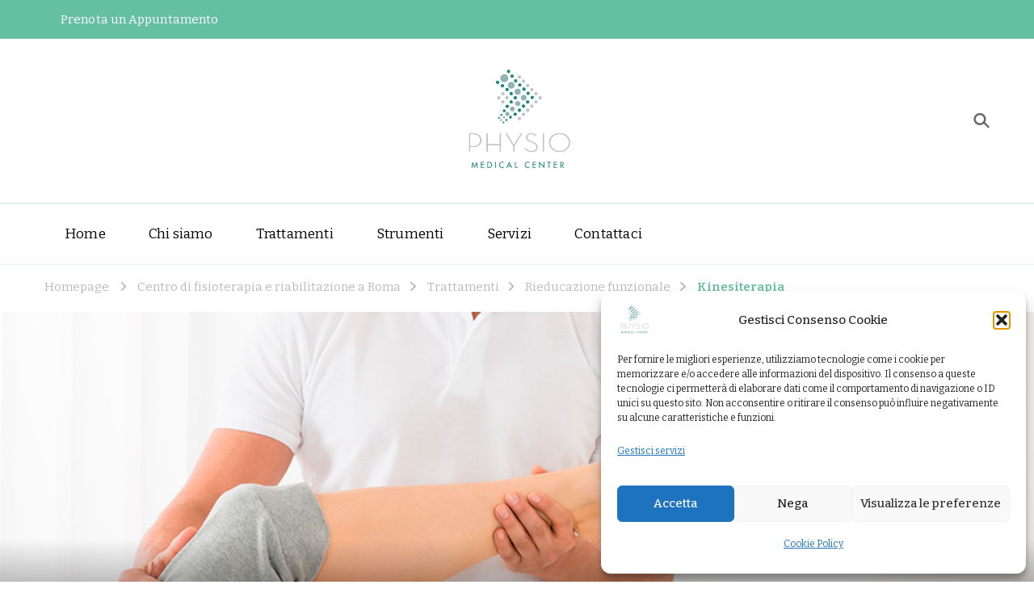

--- FILE ---
content_type: text/html; charset=UTF-8
request_url: https://physiomedicalcenter.it/kinesiterapia/
body_size: 29131
content:
    <!DOCTYPE html>
    <html lang="it-IT">
    <head itemscope itemtype="https://schema.org/WebSite">
	    <meta charset="UTF-8">
    <meta name="viewport" content="width=device-width, initial-scale=1">
    <link rel="profile" href="http://gmpg.org/xfn/11">
    <meta name='robots' content='index, follow, max-image-preview:large, max-snippet:-1, max-video-preview:-1' />

	<!-- This site is optimized with the Yoast SEO plugin v26.7 - https://yoast.com/wordpress/plugins/seo/ -->
	<title>Kinesiterapia - Physio Medical Center</title>
	<link rel="canonical" href="https://physiomedicalcenter.it/kinesiterapia/" />
	<meta property="og:locale" content="it_IT" />
	<meta property="og:type" content="article" />
	<meta property="og:title" content="Kinesiterapia - Physio Medical Center" />
	<meta property="og:description" content="Riabilitazione e rieducazione funzionale di singoli muscoli, gruppi muscolari o dell’intero organismo, attraverso specifici movimenti" />
	<meta property="og:url" content="https://physiomedicalcenter.it/kinesiterapia/" />
	<meta property="og:site_name" content="Physio Medical Center" />
	<meta property="article:publisher" content="https://www.facebook.com/emmeFisioRoma/" />
	<meta property="article:published_time" content="2016-10-05T15:15:24+00:00" />
	<meta property="article:modified_time" content="2016-12-11T21:21:46+00:00" />
	<meta property="og:image" content="https://physiomedicalcenter.it/wp-content/uploads/2016/10/kinesiterapia.jpg" />
	<meta property="og:image:width" content="1024" />
	<meta property="og:image:height" content="768" />
	<meta property="og:image:type" content="image/jpeg" />
	<meta name="author" content="admin" />
	<meta name="twitter:card" content="summary_large_image" />
	<meta name="twitter:label1" content="Scritto da" />
	<meta name="twitter:data1" content="admin" />
	<meta name="twitter:label2" content="Tempo di lettura stimato" />
	<meta name="twitter:data2" content="3 minuti" />
	<script type="application/ld+json" class="yoast-schema-graph">{"@context":"https://schema.org","@graph":[{"@type":"Article","@id":"https://physiomedicalcenter.it/kinesiterapia/#article","isPartOf":{"@id":"https://physiomedicalcenter.it/kinesiterapia/"},"author":{"name":"admin","@id":"https://physiomedicalcenter.it/#/schema/person/0bd4fc0a79317b42e3153fa23dc9b9fb"},"headline":"Kinesiterapia","datePublished":"2016-10-05T15:15:24+00:00","dateModified":"2016-12-11T21:21:46+00:00","mainEntityOfPage":{"@id":"https://physiomedicalcenter.it/kinesiterapia/"},"wordCount":606,"publisher":{"@id":"https://physiomedicalcenter.it/#organization"},"image":{"@id":"https://physiomedicalcenter.it/kinesiterapia/#primaryimage"},"thumbnailUrl":"https://physiomedicalcenter.it/wp-content/uploads/2016/10/kinesiterapia.jpg","keywords":["artrosi","fratture","ictus","intervento chirurgico","Parkinson","poliartrite","protesi"],"articleSection":["Rieducazione funzionale","Trattamenti"],"inLanguage":"it-IT"},{"@type":"WebPage","@id":"https://physiomedicalcenter.it/kinesiterapia/","url":"https://physiomedicalcenter.it/kinesiterapia/","name":"Kinesiterapia - Physio Medical Center","isPartOf":{"@id":"https://physiomedicalcenter.it/#website"},"primaryImageOfPage":{"@id":"https://physiomedicalcenter.it/kinesiterapia/#primaryimage"},"image":{"@id":"https://physiomedicalcenter.it/kinesiterapia/#primaryimage"},"thumbnailUrl":"https://physiomedicalcenter.it/wp-content/uploads/2016/10/kinesiterapia.jpg","datePublished":"2016-10-05T15:15:24+00:00","dateModified":"2016-12-11T21:21:46+00:00","breadcrumb":{"@id":"https://physiomedicalcenter.it/kinesiterapia/#breadcrumb"},"inLanguage":"it-IT","potentialAction":[{"@type":"ReadAction","target":["https://physiomedicalcenter.it/kinesiterapia/"]}]},{"@type":"ImageObject","inLanguage":"it-IT","@id":"https://physiomedicalcenter.it/kinesiterapia/#primaryimage","url":"https://physiomedicalcenter.it/wp-content/uploads/2016/10/kinesiterapia.jpg","contentUrl":"https://physiomedicalcenter.it/wp-content/uploads/2016/10/kinesiterapia.jpg","width":1024,"height":768,"caption":"Kinesiterapia"},{"@type":"BreadcrumbList","@id":"https://physiomedicalcenter.it/kinesiterapia/#breadcrumb","itemListElement":[{"@type":"ListItem","position":1,"name":"Home","item":"https://physiomedicalcenter.it/"},{"@type":"ListItem","position":2,"name":"Centro di fisioterapia e riabilitazione a Roma","item":"https://physiomedicalcenter.it/centro-fisioterapia-riabilitazione-roma/"},{"@type":"ListItem","position":3,"name":"Kinesiterapia"}]},{"@type":"WebSite","@id":"https://physiomedicalcenter.it/#website","url":"https://physiomedicalcenter.it/","name":"Physio Medical Center","description":"Centro di fisioterapia e riabilitazione a Roma","publisher":{"@id":"https://physiomedicalcenter.it/#organization"},"potentialAction":[{"@type":"SearchAction","target":{"@type":"EntryPoint","urlTemplate":"https://physiomedicalcenter.it/?s={search_term_string}"},"query-input":{"@type":"PropertyValueSpecification","valueRequired":true,"valueName":"search_term_string"}}],"inLanguage":"it-IT"},{"@type":"Organization","@id":"https://physiomedicalcenter.it/#organization","name":"Physio Medical Center","url":"https://physiomedicalcenter.it/","logo":{"@type":"ImageObject","inLanguage":"it-IT","@id":"https://physiomedicalcenter.it/#/schema/logo/image/","url":"https://physiomedicalcenter.it/wp-content/uploads/2022/04/cropped-Logo-Physio-Medical-Center-scaled-1.jpg","contentUrl":"https://physiomedicalcenter.it/wp-content/uploads/2022/04/cropped-Logo-Physio-Medical-Center-scaled-1.jpg","width":1155,"height":1093,"caption":"Physio Medical Center"},"image":{"@id":"https://physiomedicalcenter.it/#/schema/logo/image/"},"sameAs":["https://www.facebook.com/emmeFisioRoma/"]},{"@type":"Person","@id":"https://physiomedicalcenter.it/#/schema/person/0bd4fc0a79317b42e3153fa23dc9b9fb","name":"admin","url":"https://physiomedicalcenter.it/author/giulio/"}]}</script>
	<!-- / Yoast SEO plugin. -->


<link rel='dns-prefetch' href='//maps.google.com' />
<link rel='dns-prefetch' href='//fonts.googleapis.com' />
<link rel="alternate" type="application/rss+xml" title="Physio Medical Center &raquo; Feed" href="https://physiomedicalcenter.it/feed/" />
<link rel="alternate" type="application/rss+xml" title="Physio Medical Center &raquo; Feed dei commenti" href="https://physiomedicalcenter.it/comments/feed/" />
<link rel="alternate" title="oEmbed (JSON)" type="application/json+oembed" href="https://physiomedicalcenter.it/wp-json/oembed/1.0/embed?url=https%3A%2F%2Fphysiomedicalcenter.it%2Fkinesiterapia%2F" />
<link rel="alternate" title="oEmbed (XML)" type="text/xml+oembed" href="https://physiomedicalcenter.it/wp-json/oembed/1.0/embed?url=https%3A%2F%2Fphysiomedicalcenter.it%2Fkinesiterapia%2F&#038;format=xml" />
		<!-- This site uses the Google Analytics by ExactMetrics plugin v8.11.1 - Using Analytics tracking - https://www.exactmetrics.com/ -->
		<!-- Note: ExactMetrics is not currently configured on this site. The site owner needs to authenticate with Google Analytics in the ExactMetrics settings panel. -->
					<!-- No tracking code set -->
				<!-- / Google Analytics by ExactMetrics -->
		<style id='wp-img-auto-sizes-contain-inline-css' type='text/css'>
img:is([sizes=auto i],[sizes^="auto," i]){contain-intrinsic-size:3000px 1500px}
/*# sourceURL=wp-img-auto-sizes-contain-inline-css */
</style>

<style id='wp-emoji-styles-inline-css' type='text/css'>

	img.wp-smiley, img.emoji {
		display: inline !important;
		border: none !important;
		box-shadow: none !important;
		height: 1em !important;
		width: 1em !important;
		margin: 0 0.07em !important;
		vertical-align: -0.1em !important;
		background: none !important;
		padding: 0 !important;
	}
/*# sourceURL=wp-emoji-styles-inline-css */
</style>
<link rel='stylesheet' id='wp-block-library-css' href='https://physiomedicalcenter.it/wp-includes/css/dist/block-library/style.min.css?ver=6.9' type='text/css' media='all' />
<style id='classic-theme-styles-inline-css' type='text/css'>
/*! This file is auto-generated */
.wp-block-button__link{color:#fff;background-color:#32373c;border-radius:9999px;box-shadow:none;text-decoration:none;padding:calc(.667em + 2px) calc(1.333em + 2px);font-size:1.125em}.wp-block-file__button{background:#32373c;color:#fff;text-decoration:none}
/*# sourceURL=/wp-includes/css/classic-themes.min.css */
</style>
<style id='global-styles-inline-css' type='text/css'>
:root{--wp--preset--aspect-ratio--square: 1;--wp--preset--aspect-ratio--4-3: 4/3;--wp--preset--aspect-ratio--3-4: 3/4;--wp--preset--aspect-ratio--3-2: 3/2;--wp--preset--aspect-ratio--2-3: 2/3;--wp--preset--aspect-ratio--16-9: 16/9;--wp--preset--aspect-ratio--9-16: 9/16;--wp--preset--color--black: #000000;--wp--preset--color--cyan-bluish-gray: #abb8c3;--wp--preset--color--white: #ffffff;--wp--preset--color--pale-pink: #f78da7;--wp--preset--color--vivid-red: #cf2e2e;--wp--preset--color--luminous-vivid-orange: #ff6900;--wp--preset--color--luminous-vivid-amber: #fcb900;--wp--preset--color--light-green-cyan: #7bdcb5;--wp--preset--color--vivid-green-cyan: #00d084;--wp--preset--color--pale-cyan-blue: #8ed1fc;--wp--preset--color--vivid-cyan-blue: #0693e3;--wp--preset--color--vivid-purple: #9b51e0;--wp--preset--gradient--vivid-cyan-blue-to-vivid-purple: linear-gradient(135deg,rgb(6,147,227) 0%,rgb(155,81,224) 100%);--wp--preset--gradient--light-green-cyan-to-vivid-green-cyan: linear-gradient(135deg,rgb(122,220,180) 0%,rgb(0,208,130) 100%);--wp--preset--gradient--luminous-vivid-amber-to-luminous-vivid-orange: linear-gradient(135deg,rgb(252,185,0) 0%,rgb(255,105,0) 100%);--wp--preset--gradient--luminous-vivid-orange-to-vivid-red: linear-gradient(135deg,rgb(255,105,0) 0%,rgb(207,46,46) 100%);--wp--preset--gradient--very-light-gray-to-cyan-bluish-gray: linear-gradient(135deg,rgb(238,238,238) 0%,rgb(169,184,195) 100%);--wp--preset--gradient--cool-to-warm-spectrum: linear-gradient(135deg,rgb(74,234,220) 0%,rgb(151,120,209) 20%,rgb(207,42,186) 40%,rgb(238,44,130) 60%,rgb(251,105,98) 80%,rgb(254,248,76) 100%);--wp--preset--gradient--blush-light-purple: linear-gradient(135deg,rgb(255,206,236) 0%,rgb(152,150,240) 100%);--wp--preset--gradient--blush-bordeaux: linear-gradient(135deg,rgb(254,205,165) 0%,rgb(254,45,45) 50%,rgb(107,0,62) 100%);--wp--preset--gradient--luminous-dusk: linear-gradient(135deg,rgb(255,203,112) 0%,rgb(199,81,192) 50%,rgb(65,88,208) 100%);--wp--preset--gradient--pale-ocean: linear-gradient(135deg,rgb(255,245,203) 0%,rgb(182,227,212) 50%,rgb(51,167,181) 100%);--wp--preset--gradient--electric-grass: linear-gradient(135deg,rgb(202,248,128) 0%,rgb(113,206,126) 100%);--wp--preset--gradient--midnight: linear-gradient(135deg,rgb(2,3,129) 0%,rgb(40,116,252) 100%);--wp--preset--font-size--small: 13px;--wp--preset--font-size--medium: 20px;--wp--preset--font-size--large: 36px;--wp--preset--font-size--x-large: 42px;--wp--preset--spacing--20: 0.44rem;--wp--preset--spacing--30: 0.67rem;--wp--preset--spacing--40: 1rem;--wp--preset--spacing--50: 1.5rem;--wp--preset--spacing--60: 2.25rem;--wp--preset--spacing--70: 3.38rem;--wp--preset--spacing--80: 5.06rem;--wp--preset--shadow--natural: 6px 6px 9px rgba(0, 0, 0, 0.2);--wp--preset--shadow--deep: 12px 12px 50px rgba(0, 0, 0, 0.4);--wp--preset--shadow--sharp: 6px 6px 0px rgba(0, 0, 0, 0.2);--wp--preset--shadow--outlined: 6px 6px 0px -3px rgb(255, 255, 255), 6px 6px rgb(0, 0, 0);--wp--preset--shadow--crisp: 6px 6px 0px rgb(0, 0, 0);}:where(.is-layout-flex){gap: 0.5em;}:where(.is-layout-grid){gap: 0.5em;}body .is-layout-flex{display: flex;}.is-layout-flex{flex-wrap: wrap;align-items: center;}.is-layout-flex > :is(*, div){margin: 0;}body .is-layout-grid{display: grid;}.is-layout-grid > :is(*, div){margin: 0;}:where(.wp-block-columns.is-layout-flex){gap: 2em;}:where(.wp-block-columns.is-layout-grid){gap: 2em;}:where(.wp-block-post-template.is-layout-flex){gap: 1.25em;}:where(.wp-block-post-template.is-layout-grid){gap: 1.25em;}.has-black-color{color: var(--wp--preset--color--black) !important;}.has-cyan-bluish-gray-color{color: var(--wp--preset--color--cyan-bluish-gray) !important;}.has-white-color{color: var(--wp--preset--color--white) !important;}.has-pale-pink-color{color: var(--wp--preset--color--pale-pink) !important;}.has-vivid-red-color{color: var(--wp--preset--color--vivid-red) !important;}.has-luminous-vivid-orange-color{color: var(--wp--preset--color--luminous-vivid-orange) !important;}.has-luminous-vivid-amber-color{color: var(--wp--preset--color--luminous-vivid-amber) !important;}.has-light-green-cyan-color{color: var(--wp--preset--color--light-green-cyan) !important;}.has-vivid-green-cyan-color{color: var(--wp--preset--color--vivid-green-cyan) !important;}.has-pale-cyan-blue-color{color: var(--wp--preset--color--pale-cyan-blue) !important;}.has-vivid-cyan-blue-color{color: var(--wp--preset--color--vivid-cyan-blue) !important;}.has-vivid-purple-color{color: var(--wp--preset--color--vivid-purple) !important;}.has-black-background-color{background-color: var(--wp--preset--color--black) !important;}.has-cyan-bluish-gray-background-color{background-color: var(--wp--preset--color--cyan-bluish-gray) !important;}.has-white-background-color{background-color: var(--wp--preset--color--white) !important;}.has-pale-pink-background-color{background-color: var(--wp--preset--color--pale-pink) !important;}.has-vivid-red-background-color{background-color: var(--wp--preset--color--vivid-red) !important;}.has-luminous-vivid-orange-background-color{background-color: var(--wp--preset--color--luminous-vivid-orange) !important;}.has-luminous-vivid-amber-background-color{background-color: var(--wp--preset--color--luminous-vivid-amber) !important;}.has-light-green-cyan-background-color{background-color: var(--wp--preset--color--light-green-cyan) !important;}.has-vivid-green-cyan-background-color{background-color: var(--wp--preset--color--vivid-green-cyan) !important;}.has-pale-cyan-blue-background-color{background-color: var(--wp--preset--color--pale-cyan-blue) !important;}.has-vivid-cyan-blue-background-color{background-color: var(--wp--preset--color--vivid-cyan-blue) !important;}.has-vivid-purple-background-color{background-color: var(--wp--preset--color--vivid-purple) !important;}.has-black-border-color{border-color: var(--wp--preset--color--black) !important;}.has-cyan-bluish-gray-border-color{border-color: var(--wp--preset--color--cyan-bluish-gray) !important;}.has-white-border-color{border-color: var(--wp--preset--color--white) !important;}.has-pale-pink-border-color{border-color: var(--wp--preset--color--pale-pink) !important;}.has-vivid-red-border-color{border-color: var(--wp--preset--color--vivid-red) !important;}.has-luminous-vivid-orange-border-color{border-color: var(--wp--preset--color--luminous-vivid-orange) !important;}.has-luminous-vivid-amber-border-color{border-color: var(--wp--preset--color--luminous-vivid-amber) !important;}.has-light-green-cyan-border-color{border-color: var(--wp--preset--color--light-green-cyan) !important;}.has-vivid-green-cyan-border-color{border-color: var(--wp--preset--color--vivid-green-cyan) !important;}.has-pale-cyan-blue-border-color{border-color: var(--wp--preset--color--pale-cyan-blue) !important;}.has-vivid-cyan-blue-border-color{border-color: var(--wp--preset--color--vivid-cyan-blue) !important;}.has-vivid-purple-border-color{border-color: var(--wp--preset--color--vivid-purple) !important;}.has-vivid-cyan-blue-to-vivid-purple-gradient-background{background: var(--wp--preset--gradient--vivid-cyan-blue-to-vivid-purple) !important;}.has-light-green-cyan-to-vivid-green-cyan-gradient-background{background: var(--wp--preset--gradient--light-green-cyan-to-vivid-green-cyan) !important;}.has-luminous-vivid-amber-to-luminous-vivid-orange-gradient-background{background: var(--wp--preset--gradient--luminous-vivid-amber-to-luminous-vivid-orange) !important;}.has-luminous-vivid-orange-to-vivid-red-gradient-background{background: var(--wp--preset--gradient--luminous-vivid-orange-to-vivid-red) !important;}.has-very-light-gray-to-cyan-bluish-gray-gradient-background{background: var(--wp--preset--gradient--very-light-gray-to-cyan-bluish-gray) !important;}.has-cool-to-warm-spectrum-gradient-background{background: var(--wp--preset--gradient--cool-to-warm-spectrum) !important;}.has-blush-light-purple-gradient-background{background: var(--wp--preset--gradient--blush-light-purple) !important;}.has-blush-bordeaux-gradient-background{background: var(--wp--preset--gradient--blush-bordeaux) !important;}.has-luminous-dusk-gradient-background{background: var(--wp--preset--gradient--luminous-dusk) !important;}.has-pale-ocean-gradient-background{background: var(--wp--preset--gradient--pale-ocean) !important;}.has-electric-grass-gradient-background{background: var(--wp--preset--gradient--electric-grass) !important;}.has-midnight-gradient-background{background: var(--wp--preset--gradient--midnight) !important;}.has-small-font-size{font-size: var(--wp--preset--font-size--small) !important;}.has-medium-font-size{font-size: var(--wp--preset--font-size--medium) !important;}.has-large-font-size{font-size: var(--wp--preset--font-size--large) !important;}.has-x-large-font-size{font-size: var(--wp--preset--font-size--x-large) !important;}
:where(.wp-block-post-template.is-layout-flex){gap: 1.25em;}:where(.wp-block-post-template.is-layout-grid){gap: 1.25em;}
:where(.wp-block-term-template.is-layout-flex){gap: 1.25em;}:where(.wp-block-term-template.is-layout-grid){gap: 1.25em;}
:where(.wp-block-columns.is-layout-flex){gap: 2em;}:where(.wp-block-columns.is-layout-grid){gap: 2em;}
:root :where(.wp-block-pullquote){font-size: 1.5em;line-height: 1.6;}
/*# sourceURL=global-styles-inline-css */
</style>
<link rel='stylesheet' id='blossomthemes-toolkit-css' href='https://physiomedicalcenter.it/wp-content/plugins/blossomthemes-toolkit/public/css/blossomthemes-toolkit-public.min.css?ver=2.2.7' type='text/css' media='all' />
<link rel='stylesheet' id='contact-form-7-css' href='https://physiomedicalcenter.it/wp-content/plugins/contact-form-7/includes/css/styles.css?ver=6.1.4' type='text/css' media='all' />
<link rel='stylesheet' id='wp-gmap-embed-front-css-css' href='https://physiomedicalcenter.it/wp-content/plugins/gmap-embed/public/assets/css/front_custom_style.css?ver=1758319946' type='text/css' media='all' />
<link rel='stylesheet' id='timetable_sf_style-css' href='https://physiomedicalcenter.it/wp-content/plugins/timetable/style/superfish.css?ver=6.9' type='text/css' media='all' />
<link rel='stylesheet' id='timetable_gtip2_style-css' href='https://physiomedicalcenter.it/wp-content/plugins/timetable/style/jquery.qtip.css?ver=6.9' type='text/css' media='all' />
<link rel='stylesheet' id='timetable_style-css' href='https://physiomedicalcenter.it/wp-content/plugins/timetable/style/style.css?ver=6.9' type='text/css' media='all' />
<link rel='stylesheet' id='timetable_event_template-css' href='https://physiomedicalcenter.it/wp-content/plugins/timetable/style/event_template.css?ver=6.9' type='text/css' media='all' />
<link rel='stylesheet' id='timetable_responsive_style-css' href='https://physiomedicalcenter.it/wp-content/plugins/timetable/style/responsive.css?ver=6.9' type='text/css' media='all' />
<link rel='stylesheet' id='timetable_font_lato-css' href='//fonts.googleapis.com/css?family=Lato%3A400%2C700&#038;ver=6.9' type='text/css' media='all' />
<link rel='stylesheet' id='cmplz-general-css' href='https://physiomedicalcenter.it/wp-content/plugins/complianz-gdpr/assets/css/cookieblocker.min.css?ver=1765965303' type='text/css' media='all' />
<link rel='stylesheet' id='owl-carousel-css' href='https://physiomedicalcenter.it/wp-content/themes/vandana-lite/css/owl.carousel.min.css?ver=2.3.4' type='text/css' media='all' />
<link rel='stylesheet' id='vandana-lite-google-fonts-css' href='https://fonts.googleapis.com/css?family=Bitter%3A100%2C200%2C300%2Cregular%2C500%2C600%2C700%2C800%2C900%2C100italic%2C200italic%2C300italic%2Citalic%2C500italic%2C600italic%2C700italic%2C800italic%2C900italic%7CMate%3Aregular%2Citalic%7CHalant%3A700' type='text/css' media='all' />
<link rel='stylesheet' id='vandana-health-coach-parent-style-css' href='https://physiomedicalcenter.it/wp-content/themes/vandana-lite/style.css?ver=6.9' type='text/css' media='all' />
<link rel='stylesheet' id='animate-css' href='https://physiomedicalcenter.it/wp-content/themes/vandana-lite/css/animate.min.css?ver=3.5.2' type='text/css' media='all' />
<link rel='stylesheet' id='vandana-lite-css' href='https://physiomedicalcenter.it/wp-content/themes/vandana-health-coach/style.css?ver=1.0.5' type='text/css' media='all' />
<link rel='stylesheet' id='vandana-lite-elementor-css' href='https://physiomedicalcenter.it/wp-content/themes/vandana-lite/css/elementor.min.css?ver=1.0.5' type='text/css' media='all' />
<link rel='stylesheet' id='vandana-lite-gutenberg-css' href='https://physiomedicalcenter.it/wp-content/themes/vandana-lite/css/gutenberg.min.css?ver=1.0.5' type='text/css' media='all' />
<script type="text/javascript" src="https://physiomedicalcenter.it/wp-includes/js/jquery/jquery.min.js?ver=3.7.1" id="jquery-core-js"></script>
<script type="text/javascript" src="https://physiomedicalcenter.it/wp-includes/js/jquery/jquery-migrate.min.js?ver=3.4.1" id="jquery-migrate-js"></script>
<script type="text/javascript" src="https://maps.google.com/maps/api/js?key=AIzaSyB0OoOMMKZOVZ4NdFh38MeE9ZJID-UPQ5I&amp;libraries=places&amp;language=it&amp;region=IT&amp;callback=Function.prototype&amp;ver=6.9" id="wp-gmap-api-js"></script>
<script type="text/javascript" id="wp-gmap-api-js-after">
/* <![CDATA[ */
/* <![CDATA[ */

var wgm_status = {"p_v":"1.9.4","p_d_v":"20250717","l_api":"always","p_api":"N","i_p":false,"d_f_s_c":"N","d_s_v":"N","d_z_c":"N","d_p_c":"N","d_m_t_c":"N","d_m_w_z":"N","d_m_d":"N","d_m_d_c_z":"N","e_d_f_a_c":"N"};
/* ]]]]><![CDATA[> */
//# sourceURL=wp-gmap-api-js-after
/* ]]> */
</script>
<script type="text/javascript" src="https://physiomedicalcenter.it/wp-content/plugins/wp-retina-2x/app/picturefill.min.js?ver=1765878162" id="wr2x-picturefill-js-js"></script>
<link rel="https://api.w.org/" href="https://physiomedicalcenter.it/wp-json/" /><link rel="alternate" title="JSON" type="application/json" href="https://physiomedicalcenter.it/wp-json/wp/v2/posts/6280" /><link rel="EditURI" type="application/rsd+xml" title="RSD" href="https://physiomedicalcenter.it/xmlrpc.php?rsd" />
<meta name="generator" content="WordPress 6.9" />
<link rel='shortlink' href='https://physiomedicalcenter.it/?p=6280' />
		<!-- Custom Logo: hide header text -->
		<style id="custom-logo-css" type="text/css">
			.site-title, .site-description {
				position: absolute;
				clip-path: inset(50%);
			}
		</style>
					<style>.cmplz-hidden {
					display: none !important;
				}</style><meta name="generator" content="Elementor 3.34.1; features: additional_custom_breakpoints; settings: css_print_method-external, google_font-enabled, font_display-auto">
			<style>
				.e-con.e-parent:nth-of-type(n+4):not(.e-lazyloaded):not(.e-no-lazyload),
				.e-con.e-parent:nth-of-type(n+4):not(.e-lazyloaded):not(.e-no-lazyload) * {
					background-image: none !important;
				}
				@media screen and (max-height: 1024px) {
					.e-con.e-parent:nth-of-type(n+3):not(.e-lazyloaded):not(.e-no-lazyload),
					.e-con.e-parent:nth-of-type(n+3):not(.e-lazyloaded):not(.e-no-lazyload) * {
						background-image: none !important;
					}
				}
				@media screen and (max-height: 640px) {
					.e-con.e-parent:nth-of-type(n+2):not(.e-lazyloaded):not(.e-no-lazyload),
					.e-con.e-parent:nth-of-type(n+2):not(.e-lazyloaded):not(.e-no-lazyload) * {
						background-image: none !important;
					}
				}
			</style>
			<link rel="icon" href="https://physiomedicalcenter.it/wp-content/uploads/2022/04/cropped-Logo-Physio-Medical-Center-1-scaled-1-32x32.jpg" sizes="32x32" />
<link rel="icon" href="https://physiomedicalcenter.it/wp-content/uploads/2022/04/cropped-Logo-Physio-Medical-Center-1-scaled-1-192x192.jpg" sizes="192x192" />
<link rel="apple-touch-icon" href="https://physiomedicalcenter.it/wp-content/uploads/2022/04/cropped-Logo-Physio-Medical-Center-1-scaled-1-180x180.jpg" />
<meta name="msapplication-TileImage" content="https://physiomedicalcenter.it/wp-content/uploads/2022/04/cropped-Logo-Physio-Medical-Center-1-scaled-1-270x270.jpg" />
<style type='text/css' media='all'>     
    section.cta-section.style-one .widget .blossomtheme-cta-container {
        background-image: url('https://physiomedicalcenter.it/wp-content/themes/vandana-lite/images/flower-bg.png');
    }

    section.blog-section.style-two::after {
        background-image: url('https://physiomedicalcenter.it/wp-content/themes/vandana-lite/images/blog-section-flower-bg.png');
    }

    section#wheeloflife_section {
        background-color:#e8f5f1;
    }

    /*Typography*/

    :root {
        --primary-font: Bitter;
        --secondary-font: Mate;
    }

    body,
    button,
    input,
    select,
    optgroup,
    textarea{
        font-family : Bitter;
        font-size   : 17px;        
    }
    
    .site-branding .site-title{
        font-size   : 30px;
        font-family : Halant;
        font-weight : 700;
        font-style  : normal;
    }
    
    .site-branding .site-title a{
        color: #111111;
    }
    
    .custom-logo-link img{
        width: 151px;
        max-width: 100%;
    }
           
    </style></head>

<body data-cmplz=2 class="wp-singular post-template-default single single-post postid-6280 single-format-standard wp-custom-logo wp-embed-responsive wp-theme-vandana-lite wp-child-theme-vandana-health-coach blp-has-blocks rightsidebar style-one underline elementor-default elementor-kit-7069" itemscope itemtype="https://schema.org/WebPage">

    <div id="page" class="site">
        <a class="skip-link" href="#content">Salta al contenuto</a>
    
        <header id="masthead" class="site-header style-one" itemscope itemtype="https://schema.org/WPHeader">
            <div class="header-t">
                <div class="container">
                        	<nav class="secondary-menu">
            <button class="toggle-btn">
                <span class="toggle-bar"></span>
                <span class="toggle-bar"></span>
                <span class="toggle-bar"></span>
            </button>
            <div class="menu-top-menu-container"><ul id="secondary-menu" class="nav-menu"><li id="menu-item-4653" class="menu-item menu-item-type-custom menu-item-object-custom menu-item-4653"><a href="http://physiomedicalcenter.it/contattaci/">Prenota un Appuntamento</a></li>
</ul></div>    	</nav>
                        </div>
            </div>
            <div class="header-mid">
                <div class="container">
                    <div class="header-left">
                            <div class="header-social">
        <ul class="social-networks">
        	    	</ul>
    </div>
                            </div>
                            <div class="site-branding" itemscope itemtype="https://schema.org/Organization">  
            <div class="site-logo">
                <a href="https://physiomedicalcenter.it/" class="custom-logo-link" rel="home"><img loading="lazy" width="1155" height="1093" src="https://physiomedicalcenter.it/wp-content/uploads/2022/04/cropped-Logo-Physio-Medical-Center-scaled-1.jpg" class="custom-logo" alt="Physio Medical Center" decoding="async" srcset="https://physiomedicalcenter.it/wp-content/uploads/2022/04/cropped-Logo-Physio-Medical-Center-scaled-1.jpg 1155w, https://physiomedicalcenter.it/wp-content/uploads/2022/04/cropped-Logo-Physio-Medical-Center-scaled-1-300x284.jpg 300w, https://physiomedicalcenter.it/wp-content/uploads/2022/04/cropped-Logo-Physio-Medical-Center-scaled-1-1024x969.jpg 1024w, https://physiomedicalcenter.it/wp-content/uploads/2022/04/cropped-Logo-Physio-Medical-Center-scaled-1-600x568.jpg 600w" sizes="(max-width: 1155px) 100vw, 1155px" /></a>            </div>

            <div class="site-title-wrap">                    <p class="site-title" itemprop="name"><a href="https://physiomedicalcenter.it/" rel="home" itemprop="url">Physio Medical Center</a></p>
                                    <p class="site-description" itemprop="description">Centro di fisioterapia e riabilitazione a Roma</p>
                </div>        </div>    
                        <div class="header-right">
                            <div class="header-search">
                <button class="search-toggle" data-toggle-target=".search-modal" data-toggle-body-class="showing-search-modal" data-set-focus=".search-modal .search-field" aria-expanded="false">
            <svg xmlns="http://www.w3.org/2000/svg" width="22.691" height="21.932" viewBox="0 0 22.691 21.932">
                <g id="Group_258" data-name="Group 258" transform="matrix(0.966, -0.259, 0.259, 0.966, -1515.787, 248.902)">
                    <g id="Ellipse_9" data-name="Ellipse 9" transform="translate(1525.802 162.18) rotate(-30)" fill="none" stroke="#6a6a6a" stroke-width="2.5">
                        <circle cx="7.531" cy="7.531" r="7.531" stroke="none"/>
                        <circle cx="7.531" cy="7.531" r="6.281" fill="none"/>
                    </g>
                    <path id="Path_4339" data-name="Path 4339" d="M0,0V7" transform="translate(1540.052 170.724) rotate(-30)" fill="none" stroke="#6a6a6a" stroke-linecap="round" stroke-width="2.5"/>
                </g>
            </svg>
        </button>
        <div class="header-search-wrap search-modal cover-modal" data-modal-target-string=".search-modal">
            <div class="header-search-inner-wrap">
                        <form role="search" method="get" class="search-form" action="https://physiomedicalcenter.it/"><label><span class="screen-reader-text">Ricerca per:</span><input type="search" class="search-field" placeholder="Scrivi e premi invio" value="" name="s" /></label><input type="submit" id="submit-field" class="search-submit" value="Cerca" /></form>                    <button class="close" data-toggle-target=".search-modal" data-toggle-body-class="showing-search-modal" data-set-focus=".search-modal .search-field" aria-expanded="false"></button>
            </div>
        </div>
            </div><!-- .header-search -->
                        </div>
                </div>
            </div>
            <div class="header-bottom">
                <div class="container">
                        	<nav id="site-navigation" class="main-navigation" role="navigation" itemscope itemtype="https://schema.org/SiteNavigationElement">
            <button class="toggle-btn">
                <span class="toggle-bar"></span>
                <span class="toggle-bar"></span>
                <span class="toggle-bar"></span>
            </button>
    		<div class="menu-main-menu-container"><ul id="primary-menu" class="nav-menu"><li id="menu-item-7228" class="menu-item menu-item-type-post_type menu-item-object-page menu-item-home menu-item-7228"><a href="https://physiomedicalcenter.it/">Home</a></li>
<li id="menu-item-7100" class="menu-item menu-item-type-post_type menu-item-object-page menu-item-7100"><a href="https://physiomedicalcenter.it/chi-siamo/">Chi siamo</a></li>
<li id="menu-item-7195" class="menu-item menu-item-type-post_type menu-item-object-page menu-item-7195"><a href="https://physiomedicalcenter.it/elementor-7162/">Trattamenti</a></li>
<li id="menu-item-7227" class="menu-item menu-item-type-post_type menu-item-object-page menu-item-7227"><a href="https://physiomedicalcenter.it/st/">Strumenti</a></li>
<li id="menu-item-7212" class="menu-item menu-item-type-post_type menu-item-object-page menu-item-7212"><a href="https://physiomedicalcenter.it/s/">Servizi</a></li>
<li id="menu-item-5552" class="menu-item menu-item-type-post_type menu-item-object-page menu-item-5552"><a href="https://physiomedicalcenter.it/contattaci/">Contattaci</a></li>
</ul></div>    	</nav><!-- #site-navigation -->
                    </div>
            </div>
        </header>
                <div class="mobile-header">
            <div class="container">
                <button class="menu-toggle" data-toggle-target=".main-menu-modal" data-toggle-body-class="showing-main-menu-modal" aria-expanded="false" data-set-focus=".close-main-nav-toggle">
                    <span class="toggle-bar"></span>
                    <span class="toggle-bar"></span>
                    <span class="toggle-bar"></span>
                </button>
                <div class="mbl-menu-wrap">
                    <div class="primary-menu-list main-menu-modal cover-modal" data-modal-target-string=".main-menu-modal">
                        <button class="close close-main-nav-toggle" data-toggle-target=".main-menu-modal" data-toggle-body-class="showing-main-menu-modal" aria-expanded="false" data-set-focus=".main-menu-modal"></button>
                        <div class="mobile-menu" aria-label="Dispositivi mobili">
                            <div class="main-menu-modal">
                                    	<nav id="site-navigation" class="main-navigation" role="navigation" itemscope itemtype="https://schema.org/SiteNavigationElement">
            <button class="toggle-btn">
                <span class="toggle-bar"></span>
                <span class="toggle-bar"></span>
                <span class="toggle-bar"></span>
            </button>
    		<div class="menu-main-menu-container"><ul id="primary-menu" class="nav-menu"><li class="menu-item menu-item-type-post_type menu-item-object-page menu-item-home menu-item-7228"><a href="https://physiomedicalcenter.it/">Home</a></li>
<li class="menu-item menu-item-type-post_type menu-item-object-page menu-item-7100"><a href="https://physiomedicalcenter.it/chi-siamo/">Chi siamo</a></li>
<li class="menu-item menu-item-type-post_type menu-item-object-page menu-item-7195"><a href="https://physiomedicalcenter.it/elementor-7162/">Trattamenti</a></li>
<li class="menu-item menu-item-type-post_type menu-item-object-page menu-item-7227"><a href="https://physiomedicalcenter.it/st/">Strumenti</a></li>
<li class="menu-item menu-item-type-post_type menu-item-object-page menu-item-7212"><a href="https://physiomedicalcenter.it/s/">Servizi</a></li>
<li class="menu-item menu-item-type-post_type menu-item-object-page menu-item-5552"><a href="https://physiomedicalcenter.it/contattaci/">Contattaci</a></li>
</ul></div>    	</nav><!-- #site-navigation -->
                                    <div class="mbl-right-block">
                                        	<nav class="secondary-menu">
            <button class="toggle-btn">
                <span class="toggle-bar"></span>
                <span class="toggle-bar"></span>
                <span class="toggle-bar"></span>
            </button>
            <div class="menu-top-menu-container"><ul id="secondary-menu" class="nav-menu"><li class="menu-item menu-item-type-custom menu-item-object-custom menu-item-4653"><a href="http://physiomedicalcenter.it/contattaci/">Prenota un Appuntamento</a></li>
</ul></div>    	</nav>
                                                                                        <div class="header-social">
        <ul class="social-networks">
        	    	</ul>
    </div>
                                                                                                                </div>
                            </div>
                        </div>
                    </div>
                </div>
                        <div class="site-branding" itemscope itemtype="https://schema.org/Organization">  
            <div class="site-logo">
                <a href="https://physiomedicalcenter.it/" class="custom-logo-link" rel="home"><img loading="lazy" width="1155" height="1093" src="https://physiomedicalcenter.it/wp-content/uploads/2022/04/cropped-Logo-Physio-Medical-Center-scaled-1.jpg" class="custom-logo" alt="Physio Medical Center" decoding="async" srcset="https://physiomedicalcenter.it/wp-content/uploads/2022/04/cropped-Logo-Physio-Medical-Center-scaled-1.jpg 1155w, https://physiomedicalcenter.it/wp-content/uploads/2022/04/cropped-Logo-Physio-Medical-Center-scaled-1-300x284.jpg 300w, https://physiomedicalcenter.it/wp-content/uploads/2022/04/cropped-Logo-Physio-Medical-Center-scaled-1-1024x969.jpg 1024w, https://physiomedicalcenter.it/wp-content/uploads/2022/04/cropped-Logo-Physio-Medical-Center-scaled-1-600x568.jpg 600w" sizes="(max-width: 1155px) 100vw, 1155px" /></a>            </div>

            <div class="site-title-wrap">                    <p class="site-title" itemprop="name"><a href="https://physiomedicalcenter.it/" rel="home" itemprop="url">Physio Medical Center</a></p>
                                    <p class="site-description" itemprop="description">Centro di fisioterapia e riabilitazione a Roma</p>
                </div>        </div>    
    <div class="header-search">
                            <button class="search-toggle" data-toggle-target=".mob-search-modal" data-toggle-body-class="showing-mob-search-modal" data-set-focus=".mob-search-modal .search-field" aria-expanded="false">
                                <svg xmlns="http://www.w3.org/2000/svg" width="22.691" height="21.932" viewBox="0 0 22.691 21.932">
                                    <g id="Group_258" data-name="Group 258" transform="matrix(0.966, -0.259, 0.259, 0.966, -1515.787, 248.902)">
                                        <g id="Ellipse_9" data-name="Ellipse 9" transform="translate(1525.802 162.18) rotate(-30)" fill="none" stroke="#6a6a6a" stroke-width="2.5">
                                            <circle cx="7.531" cy="7.531" r="7.531" stroke="none"/>
                                            <circle cx="7.531" cy="7.531" r="6.281" fill="none"/>
                                        </g>
                                        <path id="Path_4339" data-name="Path 4339" d="M0,0V7" transform="translate(1540.052 170.724) rotate(-30)" fill="none" stroke="#6a6a6a" stroke-linecap="round" stroke-width="2.5"/>
                                    </g>
                                </svg>
                            </button>
                            <div class="header-search-wrap mob-search-modal cover-modal" data-modal-target-string=".mob-search-modal">
                                <div class="header-search-inner-wrap"><form role="search" method="get" class="search-form" action="https://physiomedicalcenter.it/"><label><span class="screen-reader-text">Ricerca per:</span><input type="search" class="search-field" placeholder="Scrivi e premi invio" value="" name="s" /></label><input type="submit" id="submit-field" class="search-submit" value="Cerca" /></form><button class="close" data-toggle-target=".mob-search-modal" data-toggle-body-class="showing-mob-search-modal" data-set-focus=".mob-search-modal .search-field" aria-expanded="false"></button>
                                </div>
                            </div>
                        </div><!-- .header-search -->                
            </div>
        </div><!-- .mobile-header -->
    <div id="content" class="site-content"><div class="breadcrumb-wrapper">
                <div class="container">
                <div id="crumbs" itemscope itemtype="https://schema.org/BreadcrumbList"> 
                    <span itemprop="itemListElement" itemscope itemtype="https://schema.org/ListItem">
                        <a itemprop="item" href="https://physiomedicalcenter.it"><span itemprop="name">Homepage</span></a>
                        <meta itemprop="position" content="1" />
                        <span class="separator"><i class="fas fa-angle-right"></i></span>
                    </span> <span itemprop="itemListElement" itemscope itemtype="https://schema.org/ListItem"><a href="https://physiomedicalcenter.it/centro-fisioterapia-riabilitazione-roma/" itemprop="item"><span itemprop="name">Centro di fisioterapia e riabilitazione a Roma </span></a><meta itemprop="position" content="2" /><span class="separator"><i class="fas fa-angle-right"></i></span></span>  <span itemprop="itemListElement" itemscope itemtype="https://schema.org/ListItem"><a itemprop="item" href="https://physiomedicalcenter.it/category/trattamenti/"><span itemprop="name">Trattamenti </span></a><meta itemprop="position" content="3" /><span class="separator"><i class="fas fa-angle-right"></i></span></span>  <span itemprop="itemListElement" itemscope itemtype="https://schema.org/ListItem"><a itemprop="item" href="https://physiomedicalcenter.it/category/trattamenti/rieducazione-funzionale/"><span itemprop="name">Rieducazione funzionale </span></a><meta itemprop="position" content="4" /><span class="separator"><i class="fas fa-angle-right"></i></span></span> <span class="current" itemprop="itemListElement" itemscope itemtype="https://schema.org/ListItem"><a itemprop="item" href="https://physiomedicalcenter.it/kinesiterapia/"><span itemprop="name">Kinesiterapia</span></a><meta itemprop="position" content="5" /></span></div></div></div><!-- .breadcrumb-wrapper -->    
    <header class="entry-header" style="background-image: url('https://physiomedicalcenter.it/wp-content/uploads/2016/10/kinesiterapia.jpg');">
        <div class="container">
            <span class="category" itemprop="about"><a href="https://physiomedicalcenter.it/category/trattamenti/rieducazione-funzionale/" rel="category tag">Rieducazione funzionale</a> <a href="https://physiomedicalcenter.it/category/trattamenti/" rel="category tag">Trattamenti</a></span>            <h1 class="entry-title">Kinesiterapia</h1>
            <div class="entry-meta">
                <span class="posted-on"><i class="fas fa-calendar-alt"></i>Aggiornato il  <a href="https://physiomedicalcenter.it/kinesiterapia/" rel="bookmark"><time class="entry-date published updated" datetime="2016-12-11T22:21:46+01:00" itemprop="dateModified">11 Dicembre 2016</time><time class="updated" datetime="2016-10-05T17:15:24+02:00" itemprop="datePublished">5 Ottobre 2016</time></a></span>                            </div>
        </div>
    </header><!-- .entry-header -->
    
    <div class="container">
	<div id="primary" class="content-area">
		<main id="main" class="site-main">

    		
<article id="post-6280" class="post-6280 post type-post status-publish format-standard has-post-thumbnail hentry category-rieducazione-funzionale category-trattamenti tag-artrosi tag-fratture tag-ictus tag-intervento-chirurgico tag-parkinson tag-poliartrite tag-protesi">
	        <div class="article-meta">
            <div class="article-meta-inner">
                <span class="byline" itemprop="author">
                    <span class="author">
                        <a href="https://physiomedicalcenter.it/author/giulio/" class="url fn">
                            admin                        </a>
                    </span>
                </span>
            </div>
        </div>       
    <div class="content-wrap">    <div class="entry-content" itemprop="text">
		<p>[column parallax_bg=&#8221;disabled&#8221; parallax_bg_inertia=&#8221;-0.2&#8243; extended=&#8221;false&#8221; extended_padding=&#8221;true&#8221; background_color=&#8221;&#8221; background_image=&#8221;&#8221; background_repeat=&#8221;&#8221; background_position=&#8221;&#8221; background_size=&#8221;auto&#8221; background_attachment=&#8221;&#8221; hide_bg_lowres=&#8221;false&#8221; background_video=&#8221;&#8221; vertical_padding_top=&#8221;0&#8243; vertical_padding_bottom=&#8221;0&#8243; more_link=&#8221;&#8221; more_text=&#8221;&#8221; left_border=&#8221;transparent&#8221; class=&#8221;&#8221; id=&#8221;&#8221; title=&#8221;&#8221; title_type=&#8221;single&#8221; animation=&#8221;none&#8221; width=&#8221;1/1&#8243; last=&#8221;true&#8221;]</p>
<div style="background:#efefef;padding:40px 20px;">
<h2 class="text-divider-double" style="margin-top: 0;">Cosa è</h2>
<div class="sep"></div>
<p>Il movimento è essenziale per la vita e la salute. La vita è movimento. La kinesiterapia o terapia di movimento è una particolare branca delle terapie manipolative che si prefigge la <strong>riabilitazione e la rieducazione funzionale di singoli muscoli o gruppi muscolari o dell&#8217;intero organismo, attraverso l’attuazione di specifici movimenti</strong>.</p>
<p>[text_divider type=&#8221;double&#8221;]</p>
<p>Cosa fa</p>
<p>[/text_divider]</p>
<p>La kinesiterapia permette una normale attività delle articolazioni e dei legamenti, apporta benefici all&#8217;apparato respiratorio, alla circolazione sanguigna ed al metabolismo, contribuendo alla prevenzione di patologie più gravi ed a migliorare quelle già esistenti, è un validissimo mezzo di prevenzione contro l&#8217;insorgenza di trombosi, contratture muscolari o deformazioni articolari.</p>
<p>[text_divider type=&#8221;double&#8221;]</p>
<p>Indicata per</p>
<p>[/text_divider]</p>
<p>[list style=&#8221;theme-checkmark&#8221; color=&#8221;accent1&#8243;]</p>
<ul>
<li>Poliartrite cronica primaria</li>
<li>Malattie degenerative delle articolazioni (ad es. l&#8217;artrosi) e dei tendini</li>
<li>Rieducazione post-traumatica degli arti immobilizzati da apparecchi gessati</li>
<li>Malattie dell’apparato respiratorio</li>
<li>Ipomobilità</li>
<li>Persone, anche con diversa abilità, che percepiscono il bisogno di muoversi</li>
<li>Esiti di Ictus cerebri</li>
<li>Malattia di Parkinson</li>
<li>Malattie demielinizzanti</li>
<li>Esiti di sostituzioni protesiche articolari</li>
<li>Esiti di qualsiasi intervento chirurgico</li>
</ul>
<p>[/list]</p>
</div>
<p>[/column]</p>
<p>[column parallax_bg=&#8221;disabled&#8221; parallax_bg_inertia=&#8221;-0.2&#8243; extended=&#8221;true&#8221; extended_padding=&#8221;true&#8221; background_color=&#8221;&#8221; background_image=&#8221;&#8221; background_repeat=&#8221;&#8221; background_position=&#8221;&#8221; background_size=&#8221;auto&#8221; background_attachment=&#8221;&#8221; hide_bg_lowres=&#8221;false&#8221; background_video=&#8221;&#8221; vertical_padding_top=&#8221;0&#8243; vertical_padding_bottom=&#8221;0&#8243; more_link=&#8221;&#8221; more_text=&#8221;&#8221; left_border=&#8221;transparent&#8221; class=&#8221;&#8221; id=&#8221;&#8221; title=&#8221;&#8221; title_type=&#8221;single&#8221; animation=&#8221;none&#8221; width=&#8221;1/1&#8243; last=&#8221;true&#8221;]</p>
<div style="background:#dddddd; padding:40px 20px;">
<h2 class="text-divider-double" style="margin-top: 0;">Contattaci</h2>
<div class="sep" style="color:#cccccc;"></div>
<p>Se vuoi ricevere maggiori informazioni su questo trattamento, compila il modulo con la tua richiesta. Saremo lieti di rispondere alle tue domande.</p>

<div class="wpcf7 no-js" id="wpcf7-f4-p6280-o1" lang="it-IT" dir="ltr" data-wpcf7-id="4">
<div class="screen-reader-response"><p role="status" aria-live="polite" aria-atomic="true"></p> <ul></ul></div>
<form action="/kinesiterapia/#wpcf7-f4-p6280-o1" method="post" class="wpcf7-form init" aria-label="Modulo di contatto" novalidate="novalidate" data-status="init">
<fieldset class="hidden-fields-container"><input type="hidden" name="_wpcf7" value="4" /><input type="hidden" name="_wpcf7_version" value="6.1.4" /><input type="hidden" name="_wpcf7_locale" value="it_IT" /><input type="hidden" name="_wpcf7_unit_tag" value="wpcf7-f4-p6280-o1" /><input type="hidden" name="_wpcf7_container_post" value="6280" /><input type="hidden" name="_wpcf7_posted_data_hash" value="" />
</fieldset>
<p>Il tuo nome (richiesto)
</p>
<p><span class="wpcf7-form-control-wrap" data-name="your-name"><input size="40" maxlength="400" class="wpcf7-form-control wpcf7-text wpcf7-validates-as-required" aria-required="true" aria-invalid="false" value="" type="text" name="your-name" /></span>
</p>
<p>La tua email (richiesto)
</p>
<p><span class="wpcf7-form-control-wrap" data-name="your-email"><input size="40" maxlength="400" class="wpcf7-form-control wpcf7-email wpcf7-validates-as-required wpcf7-text wpcf7-validates-as-email" aria-required="true" aria-invalid="false" value="" type="email" name="your-email" /></span>
</p>
<p>Il tuo messaggio
</p>
<p><span class="wpcf7-form-control-wrap" data-name="your-message"><textarea cols="40" rows="10" maxlength="2000" class="wpcf7-form-control wpcf7-textarea" aria-invalid="false" name="your-message"></textarea></span>
</p>
<p style="text-align:center;"><input class="wpcf7-form-control wpcf7-submit has-spinner" type="submit" value="Invia il modulo" />
</p><div class="wpcf7-response-output" aria-hidden="true"></div>
</form>
</div>

</div>
<p>[/column]</p>
<p>[blank h=&#8221;30&#8243;]</p>
<p>[/blank]</p>
<p>[column parallax_bg=&#8221;disabled&#8221; parallax_bg_inertia=&#8221;-0.2&#8243; extended=&#8221;false&#8221; extended_padding=&#8221;true&#8221; background_color=&#8221;&#8221; background_image=&#8221;&#8221; background_repeat=&#8221;&#8221; background_position=&#8221;&#8221; background_size=&#8221;auto&#8221; background_attachment=&#8221;&#8221; hide_bg_lowres=&#8221;false&#8221; background_video=&#8221;&#8221; vertical_padding_top=&#8221;0&#8243; vertical_padding_bottom=&#8221;0&#8243; more_link=&#8221;&#8221; more_text=&#8221;&#8221; left_border=&#8221;transparent&#8221; class=&#8221;&#8221; id=&#8221;&#8221; title=&#8221;&#8221; title_type=&#8221;single&#8221; animation=&#8221;none&#8221; width=&#8221;1/1&#8243; last=&#8221;true&#8221;]</p>
<h2 class="text-divider-double" style="margin-top: 20px;">Potrebbero interessarti anche</h2>
<div class="sep"></div>
<p>[column_1 width=&#8221;1/2&#8243; title=&#8221;&#8221; title_type=&#8221;single&#8221; animation=&#8221;none&#8221; implicit=&#8221;true&#8221;]</p>
<div>
<p><a href="http://physiomedicalcenter.it/rieducazione-posturale"><img decoding="async" src="http://physiomedicalcenter.it/wp-content/uploads/2016/10/rieducazione-posturale-1-150x150.jpg" alt="Rieducazione posturale" width="150" height="150" class="alignleft size-thumbnail wp-image-6707" srcset="https://physiomedicalcenter.it/wp-content/uploads/2016/10/rieducazione-posturale-1-150x150.jpg 150w, https://physiomedicalcenter.it/wp-content/uploads/2016/10/rieducazione-posturale-1-180x180.jpg 180w, https://physiomedicalcenter.it/wp-content/uploads/2016/10/rieducazione-posturale-1-300x300.jpg 300w, https://physiomedicalcenter.it/wp-content/uploads/2016/10/rieducazione-posturale-1-600x600.jpg 600w, https://physiomedicalcenter.it/wp-content/uploads/2016/10/rieducazione-posturale-1-60x60.jpg 60w, https://physiomedicalcenter.it/wp-content/uploads/2016/10/rieducazione-posturale-1-43x43.jpg 43w, https://physiomedicalcenter.it/wp-content/uploads/2016/10/rieducazione-posturale-1-180x180@2x.jpg 360w, https://physiomedicalcenter.it/wp-content/uploads/2016/10/rieducazione-posturale-1-60x60@2x.jpg 120w, https://physiomedicalcenter.it/wp-content/uploads/2016/10/rieducazione-posturale-1-43x43@2x.jpg 86w" sizes="(max-width: 150px) 100vw, 150px" /></a></p>
<h3><a href="http://physiomedicalcenter.it/rieducazione-posturale">Rieducazione posturale</a></h3>
<p>La ginnastica posturale ha lo scopo di sensibilizzare e tonificare la muscolatura dell’intero apparato muscolare<br />
<a href="http://physiomedicalcenter.it/rieducazione-posturale">[icon name=&#8221;arrow-down-right4&#8243; color=&#8221;&#8221; size=&#8221;14&#8243; style=&#8221;&#8221;] Info</a></p>
</div>
<p>[/column_1]</p>
<p>[column_1 width=&#8221;1/2&#8243; last=&#8221;true&#8221; title=&#8221;&#8221; title_type=&#8221;single&#8221; animation=&#8221;none&#8221; implicit=&#8221;true&#8221;]</p>
<div>
<p><a href="http://physiomedicalcenter.it/riabilitazione-cardiologica"><img decoding="async" src="http://physiomedicalcenter.it/wp-content/uploads/2016/10/riabilitazione-cardiaca-150x150.jpg" alt="Riabilitazione cardiologica" width="150" height="150" class="alignleft size-thumbnail wp-image-6321" srcset="https://physiomedicalcenter.it/wp-content/uploads/2016/10/riabilitazione-cardiaca-150x150.jpg 150w, https://physiomedicalcenter.it/wp-content/uploads/2016/10/riabilitazione-cardiaca-180x180.jpg 180w, https://physiomedicalcenter.it/wp-content/uploads/2016/10/riabilitazione-cardiaca-300x300.jpg 300w, https://physiomedicalcenter.it/wp-content/uploads/2016/10/riabilitazione-cardiaca-600x600.jpg 600w, https://physiomedicalcenter.it/wp-content/uploads/2016/10/riabilitazione-cardiaca-60x60.jpg 60w, https://physiomedicalcenter.it/wp-content/uploads/2016/10/riabilitazione-cardiaca-43x43.jpg 43w, https://physiomedicalcenter.it/wp-content/uploads/2016/10/riabilitazione-cardiaca-180x180@2x.jpg 360w, https://physiomedicalcenter.it/wp-content/uploads/2016/10/riabilitazione-cardiaca-60x60@2x.jpg 120w, https://physiomedicalcenter.it/wp-content/uploads/2016/10/riabilitazione-cardiaca-43x43@2x.jpg 86w" sizes="(max-width: 150px) 100vw, 150px" /></a></p>
<h3><a href="http://physiomedicalcenter.it/riabilitazione-cardiologica">Riabilitazione cardiologica</a></h3>
<p>Importante per la valutazione del rischio cardiovascolare e la formulazione di un piano di trattamento individuale<br />
<a href="http://physiomedicalcenter.it/riabilitazione-cardiologica">[icon name=&#8221;arrow-down-right4&#8243; color=&#8221;&#8221; size=&#8221;14&#8243; style=&#8221;&#8221;] Info</a></p>
</div>
<p>[/column_1]</p>
<p>[blank h=&#8221;30&#8243;]</p>
<p>[/blank]</p>
<p>[column_1 width=&#8221;1/2&#8243; title=&#8221;&#8221; title_type=&#8221;single&#8221; animation=&#8221;none&#8221; implicit=&#8221;true&#8221;]</p>
<div>
<p><a href="http://physiomedicalcenter.it/riabilitazione-neurologica"><img decoding="async" src="http://physiomedicalcenter.it/wp-content/uploads/2016/10/riabilitazione-neurologica-150x150.jpg" alt="Riabilitazione neurologica" width="150" height="150" class="alignleft size-thumbnail wp-image-6326" srcset="https://physiomedicalcenter.it/wp-content/uploads/2016/10/riabilitazione-neurologica-150x150.jpg 150w, https://physiomedicalcenter.it/wp-content/uploads/2016/10/riabilitazione-neurologica-180x180.jpg 180w, https://physiomedicalcenter.it/wp-content/uploads/2016/10/riabilitazione-neurologica-300x300.jpg 300w, https://physiomedicalcenter.it/wp-content/uploads/2016/10/riabilitazione-neurologica-600x600.jpg 600w, https://physiomedicalcenter.it/wp-content/uploads/2016/10/riabilitazione-neurologica-60x60.jpg 60w, https://physiomedicalcenter.it/wp-content/uploads/2016/10/riabilitazione-neurologica-43x43.jpg 43w, https://physiomedicalcenter.it/wp-content/uploads/2016/10/riabilitazione-neurologica-180x180@2x.jpg 360w, https://physiomedicalcenter.it/wp-content/uploads/2016/10/riabilitazione-neurologica-60x60@2x.jpg 120w, https://physiomedicalcenter.it/wp-content/uploads/2016/10/riabilitazione-neurologica-43x43@2x.jpg 86w" sizes="(max-width: 150px) 100vw, 150px" /></a></p>
<h3><a href="http://physiomedicalcenter.it/riabilitazione-neurologica">Riabilitazione neurologica</a></h3>
<p>Utile per il recupero funzionale e la riabilitazione di chi è affetto da patologie del sistema nervoso<br />
<a href="http://physiomedicalcenter.it/riabilitazione-neurologica">[icon name=&#8221;arrow-down-right4&#8243; color=&#8221;&#8221; size=&#8221;14&#8243; style=&#8221;&#8221;] Info</a></p>
</div>
<p>[/column_1]</p>
<p>[column_1 width=&#8221;1/2&#8243; last=&#8221;true&#8221; title=&#8221;&#8221; title_type=&#8221;single&#8221; animation=&#8221;none&#8221; implicit=&#8221;true&#8221;]</p>
<div>
<p><a href="http://physiomedicalcenter.it/riabilitazione-respiratoria"><img loading="lazy" loading="lazy" decoding="async" src="http://physiomedicalcenter.it/wp-content/uploads/2016/10/riabilitazione-respratoria-150x150.jpg" alt="Riabilitazione respiratoria" width="150" height="150" class="alignleft size-thumbnail wp-image-6710" srcset="https://physiomedicalcenter.it/wp-content/uploads/2016/10/riabilitazione-respratoria-150x150.jpg 150w, https://physiomedicalcenter.it/wp-content/uploads/2016/10/riabilitazione-respratoria-180x180.jpg 180w, https://physiomedicalcenter.it/wp-content/uploads/2016/10/riabilitazione-respratoria-300x300.jpg 300w, https://physiomedicalcenter.it/wp-content/uploads/2016/10/riabilitazione-respratoria-600x600.jpg 600w, https://physiomedicalcenter.it/wp-content/uploads/2016/10/riabilitazione-respratoria-60x60.jpg 60w, https://physiomedicalcenter.it/wp-content/uploads/2016/10/riabilitazione-respratoria-43x43.jpg 43w, https://physiomedicalcenter.it/wp-content/uploads/2016/10/riabilitazione-respratoria-180x180@2x.jpg 360w, https://physiomedicalcenter.it/wp-content/uploads/2016/10/riabilitazione-respratoria-60x60@2x.jpg 120w, https://physiomedicalcenter.it/wp-content/uploads/2016/10/riabilitazione-respratoria-43x43@2x.jpg 86w" sizes="(max-width: 150px) 100vw, 150px" /></a></p>
<h3><a href="http://physiomedicalcenter.it/riabilitazione-respiratoria">Riabilitazione respiratoria</a></h3>
<p>Per migliorare la funzione ventilatoria, cioè il respiro, ed eventualmente disostruire le vie aeree<br />
<a href="http://physiomedicalcenter.it/riabilitazione-respiratoria">[icon name=&#8221;arrow-down-right4&#8243; color=&#8221;&#8221; size=&#8221;14&#8243; style=&#8221;&#8221;] Info</a></p>
</div>
<p>[/column_1]</p>
<p>[blank h=&#8221;30&#8243;]</p>
<p>[/blank]</p>
<p>[column_1 width=&#8221;1/2&#8243; title=&#8221;&#8221; title_type=&#8221;single&#8221; animation=&#8221;none&#8221; implicit=&#8221;true&#8221;]</p>
<div>
<p><a href="http://physiomedicalcenter.it/riabilitazione-motoria"><img loading="lazy" loading="lazy" decoding="async" src="http://physiomedicalcenter.it/wp-content/uploads/2016/10/riabilitazione-motoria-150x150.jpg" alt="Riabilitazione motoria" width="150" height="150" class="alignleft size-thumbnail wp-image-6702" srcset="https://physiomedicalcenter.it/wp-content/uploads/2016/10/riabilitazione-motoria-150x150.jpg 150w, https://physiomedicalcenter.it/wp-content/uploads/2016/10/riabilitazione-motoria-180x180.jpg 180w, https://physiomedicalcenter.it/wp-content/uploads/2016/10/riabilitazione-motoria-300x300.jpg 300w, https://physiomedicalcenter.it/wp-content/uploads/2016/10/riabilitazione-motoria-600x600.jpg 600w, https://physiomedicalcenter.it/wp-content/uploads/2016/10/riabilitazione-motoria-60x60.jpg 60w, https://physiomedicalcenter.it/wp-content/uploads/2016/10/riabilitazione-motoria-43x43.jpg 43w, https://physiomedicalcenter.it/wp-content/uploads/2016/10/riabilitazione-motoria-180x180@2x.jpg 360w, https://physiomedicalcenter.it/wp-content/uploads/2016/10/riabilitazione-motoria-60x60@2x.jpg 120w, https://physiomedicalcenter.it/wp-content/uploads/2016/10/riabilitazione-motoria-43x43@2x.jpg 86w" sizes="(max-width: 150px) 100vw, 150px" /></a></p>
<h3><a href="http://physiomedicalcenter.it/riabilitazione-motoria">Riabilitazione motoria</a></h3>
<p>Per ristabilire la normale funzionalità muscolare, miofasciale, articolare e di coordinazione del movimento<br />
<a href="http://physiomedicalcenter.it/riabilitazione-motoria">[icon name=&#8221;arrow-down-right4&#8243; color=&#8221;&#8221; size=&#8221;14&#8243; style=&#8221;&#8221;] Info</a></p>
</div>
<p>[/column_1]</p>
<p>[column_1 width=&#8221;1/2&#8243; last=&#8221;true&#8221; title=&#8221;&#8221; title_type=&#8221;single&#8221; animation=&#8221;none&#8221; implicit=&#8221;true&#8221;]</p>
<div>
<p><a href="http://physiomedicalcenter.it/idrokinesiterapia"><img loading="lazy" loading="lazy" decoding="async" src="http://physiomedicalcenter.it/wp-content/uploads/2016/10/idrokinesiterapia-150x150.jpg" alt="Idrokinesiterapia" width="150" height="150" class="alignleft size-thumbnail wp-image-6322" srcset="https://physiomedicalcenter.it/wp-content/uploads/2016/10/idrokinesiterapia-150x150.jpg 150w, https://physiomedicalcenter.it/wp-content/uploads/2016/10/idrokinesiterapia-180x180.jpg 180w, https://physiomedicalcenter.it/wp-content/uploads/2016/10/idrokinesiterapia-300x300.jpg 300w, https://physiomedicalcenter.it/wp-content/uploads/2016/10/idrokinesiterapia-600x600.jpg 600w, https://physiomedicalcenter.it/wp-content/uploads/2016/10/idrokinesiterapia-60x60.jpg 60w, https://physiomedicalcenter.it/wp-content/uploads/2016/10/idrokinesiterapia-43x43.jpg 43w, https://physiomedicalcenter.it/wp-content/uploads/2016/10/idrokinesiterapia-180x180@2x.jpg 360w, https://physiomedicalcenter.it/wp-content/uploads/2016/10/idrokinesiterapia-60x60@2x.jpg 120w, https://physiomedicalcenter.it/wp-content/uploads/2016/10/idrokinesiterapia-43x43@2x.jpg 86w" sizes="(max-width: 150px) 100vw, 150px" /></a></p>
<h3><a href="http://physiomedicalcenter.it/idrokinesiterapia">Idrokinesiterapia</a></h3>
<p>Tecniche di trattamento eseguite in acqua riscaldata in modo confortevole e sicuro a fini terapeutici<br />
<a href="http://physiomedicalcenter.it/idrokinesiterapia">[icon name=&#8221;arrow-down-right4&#8243; color=&#8221;&#8221; size=&#8221;14&#8243; style=&#8221;&#8221;] Info</a></p>
</div>
<p>[/column_1]</p>
<p>[/column]</p>
	</div><!-- .entry-content -->
    	<footer class="entry-footer">
		<span class="cat-tags" itemprop="about"><span class="tag-title"><i class="far fa-bookmark"></i></span><a href="https://physiomedicalcenter.it/tag/artrosi/" rel="tag">artrosi</a><a href="https://physiomedicalcenter.it/tag/fratture/" rel="tag">fratture</a><a href="https://physiomedicalcenter.it/tag/ictus/" rel="tag">ictus</a><a href="https://physiomedicalcenter.it/tag/intervento-chirurgico/" rel="tag">intervento chirurgico</a><a href="https://physiomedicalcenter.it/tag/parkinson/" rel="tag">Parkinson</a><a href="https://physiomedicalcenter.it/tag/poliartrite/" rel="tag">poliartrite</a><a href="https://physiomedicalcenter.it/tag/protesi/" rel="tag">protesi</a></span>	</footer><!-- .entry-footer -->
	</div></article><!-- #post-6280 -->

		</main><!-- #main -->
        
                    
            <nav class="post-navigation pagination" role="navigation">
                <h2 class="screen-reader-text">Navigazione articoli</h2>
                <div class="nav-links">
                                        <div class="nav-previous">
                        <a href="https://physiomedicalcenter.it/pilates/" rel="prev">
                            <span class="meta-nav"><svg xmlns="http://www.w3.org/2000/svg" viewBox="0 0 448 512"><path fill="currentColor" d="M152.485 396.284l19.626-19.626c4.753-4.753 4.675-12.484-.173-17.14L91.22 282H436c6.627 0 12-5.373 12-12v-28c0-6.627-5.373-12-12-12H91.22l80.717-77.518c4.849-4.656 4.927-12.387.173-17.14l-19.626-19.626c-4.686-4.686-12.284-4.686-16.971 0L3.716 247.515c-4.686 4.686-4.686 12.284 0 16.971l131.799 131.799c4.686 4.685 12.284 4.685 16.97-.001z"></path></svg>Articolo precedente</span>
                            <figure class="post-img">
                                <img alt="Kinesiterapia" srcset="https://physiomedicalcenter.it/wp-content/uploads/2016/10/pilates-150x150.jpg, https://physiomedicalcenter.it/wp-content/uploads/2016/10/pilates-150x150@2x.jpg 2x">                            </figure>
                            <span class="post-title">Pilates</span>
                        </a>
                    </div>
                                                            <div class="nav-next">
                        <a href="https://physiomedicalcenter.it/rieducazione-perineale/" rel="next">
                            <span class="meta-nav">Articolo successivo<svg xmlns="http://www.w3.org/2000/svg" viewBox="0 0 448 512"><path fill="currentColor" d="M295.515 115.716l-19.626 19.626c-4.753 4.753-4.675 12.484.173 17.14L356.78 230H12c-6.627 0-12 5.373-12 12v28c0 6.627 5.373 12 12 12h344.78l-80.717 77.518c-4.849 4.656-4.927 12.387-.173 17.14l19.626 19.626c4.686 4.686 12.284 4.686 16.971 0l131.799-131.799c4.686-4.686 4.686-12.284 0-16.971L312.485 115.716c-4.686-4.686-12.284-4.686-16.97 0z"></path></svg></span>
                            <figure class="post-img">
                                <img alt="Kinesiterapia" srcset="https://physiomedicalcenter.it/wp-content/uploads/2016/10/rieducazione-perineale-150x150.jpg, https://physiomedicalcenter.it/wp-content/uploads/2016/10/rieducazione-perineale-150x150@2x.jpg 2x">                            </figure>
                            <span class="post-title">Rieducazione perineale</span>
                        </a>
                    </div>
                                    </div>
            </nav>        
                
        <div class="additional-post">
    		<h3 class="post-title">Potrebbe anche interessarti</h3>            <div class="article-wrap">
			                <article class="post">
                    <figure class="post-thumbnail">
        				<a href="https://physiomedicalcenter.it/rieducazione-posturale/">
                            <img loading="lazy" width="370" height="278" src="https://physiomedicalcenter.it/wp-content/uploads/2016/10/rieducazione-posturale-1.jpg" class="attachment-vandana-lite-blog-grid size-vandana-lite-blog-grid wp-post-image" alt="Rieducazione posturale" itemprop="image" decoding="async" srcset="https://physiomedicalcenter.it/wp-content/uploads/2016/10/rieducazione-posturale-1.jpg 1024w, https://physiomedicalcenter.it/wp-content/uploads/2016/10/rieducazione-posturale-1-300x225.jpg 300w, https://physiomedicalcenter.it/wp-content/uploads/2016/10/rieducazione-posturale-1-768x576.jpg 768w, https://physiomedicalcenter.it/wp-content/uploads/2016/10/rieducazione-posturale-1-600x450.jpg 600w, https://physiomedicalcenter.it/wp-content/uploads/2016/10/rieducazione-posturale-1-555x416.jpg 555w, https://physiomedicalcenter.it/wp-content/uploads/2016/10/rieducazione-posturale-1-360x270.jpg 360w, https://physiomedicalcenter.it/wp-content/uploads/2016/10/rieducazione-posturale-1-262x197.jpg 262w, https://physiomedicalcenter.it/wp-content/uploads/2016/10/rieducazione-posturale-1-360x270@2x.jpg 720w, https://physiomedicalcenter.it/wp-content/uploads/2016/10/rieducazione-posturale-1-262x197@2x.jpg 524w" sizes="(max-width: 370px) 100vw, 370px" />                        </a>
                    </figure>
    				<header class="entry-header">
                        <div class="entry-meta"><span class="posted-on"><i class="fas fa-calendar-alt"></i>Aggiornato il  <a href="https://physiomedicalcenter.it/rieducazione-posturale/" rel="bookmark"><time class="entry-date published updated" datetime="2016-12-11T22:12:26+01:00" itemprop="dateModified">11 Dicembre 2016</time><time class="updated" datetime="2016-10-05T17:17:54+02:00" itemprop="datePublished">5 Ottobre 2016</time></a></span></div>
    					<h4 class="entry-title"><a href="https://physiomedicalcenter.it/rieducazione-posturale/" rel="bookmark">Rieducazione posturale</a></h4>                        
    				</header>
    			</article>
			                <article class="post">
                    <figure class="post-thumbnail">
        				<a href="https://physiomedicalcenter.it/riabilitazione-neurologica/">
                            <img loading="lazy" width="370" height="278" src="https://physiomedicalcenter.it/wp-content/uploads/2016/10/riabilitazione-neurologica.jpg" class="attachment-vandana-lite-blog-grid size-vandana-lite-blog-grid wp-post-image" alt="Riabilitazione neurologica" itemprop="image" decoding="async" srcset="https://physiomedicalcenter.it/wp-content/uploads/2016/10/riabilitazione-neurologica.jpg 1024w, https://physiomedicalcenter.it/wp-content/uploads/2016/10/riabilitazione-neurologica-300x225.jpg 300w, https://physiomedicalcenter.it/wp-content/uploads/2016/10/riabilitazione-neurologica-768x576.jpg 768w, https://physiomedicalcenter.it/wp-content/uploads/2016/10/riabilitazione-neurologica-600x450.jpg 600w, https://physiomedicalcenter.it/wp-content/uploads/2016/10/riabilitazione-neurologica-555x416.jpg 555w, https://physiomedicalcenter.it/wp-content/uploads/2016/10/riabilitazione-neurologica-360x270.jpg 360w, https://physiomedicalcenter.it/wp-content/uploads/2016/10/riabilitazione-neurologica-262x197.jpg 262w, https://physiomedicalcenter.it/wp-content/uploads/2016/10/riabilitazione-neurologica-360x270@2x.jpg 720w, https://physiomedicalcenter.it/wp-content/uploads/2016/10/riabilitazione-neurologica-262x197@2x.jpg 524w" sizes="(max-width: 370px) 100vw, 370px" />                        </a>
                    </figure>
    				<header class="entry-header">
                        <div class="entry-meta"><span class="posted-on"><i class="fas fa-calendar-alt"></i>Aggiornato il  <a href="https://physiomedicalcenter.it/riabilitazione-neurologica/" rel="bookmark"><time class="entry-date published updated" datetime="2016-12-11T22:29:36+01:00" itemprop="dateModified">11 Dicembre 2016</time><time class="updated" datetime="2016-10-05T17:12:48+02:00" itemprop="datePublished">5 Ottobre 2016</time></a></span></div>
    					<h4 class="entry-title"><a href="https://physiomedicalcenter.it/riabilitazione-neurologica/" rel="bookmark">Riabilitazione neurologica</a></h4>                        
    				</header>
    			</article>
			                <article class="post">
                    <figure class="post-thumbnail">
        				<a href="https://physiomedicalcenter.it/massaggio-in-gravidanza/">
                            <img loading="lazy" width="370" height="278" src="https://physiomedicalcenter.it/wp-content/uploads/2016/10/massaggio-in-gravidanza.jpg" class="attachment-vandana-lite-blog-grid size-vandana-lite-blog-grid wp-post-image" alt="Massaggio in gravidanza" itemprop="image" decoding="async" srcset="https://physiomedicalcenter.it/wp-content/uploads/2016/10/massaggio-in-gravidanza.jpg 1024w, https://physiomedicalcenter.it/wp-content/uploads/2016/10/massaggio-in-gravidanza-300x225.jpg 300w, https://physiomedicalcenter.it/wp-content/uploads/2016/10/massaggio-in-gravidanza-768x576.jpg 768w, https://physiomedicalcenter.it/wp-content/uploads/2016/10/massaggio-in-gravidanza-600x450.jpg 600w, https://physiomedicalcenter.it/wp-content/uploads/2016/10/massaggio-in-gravidanza-555x416.jpg 555w, https://physiomedicalcenter.it/wp-content/uploads/2016/10/massaggio-in-gravidanza-360x270.jpg 360w, https://physiomedicalcenter.it/wp-content/uploads/2016/10/massaggio-in-gravidanza-262x197.jpg 262w, https://physiomedicalcenter.it/wp-content/uploads/2016/10/massaggio-in-gravidanza-360x270@2x.jpg 720w, https://physiomedicalcenter.it/wp-content/uploads/2016/10/massaggio-in-gravidanza-262x197@2x.jpg 524w" sizes="(max-width: 370px) 100vw, 370px" />                        </a>
                    </figure>
    				<header class="entry-header">
                        <div class="entry-meta"><span class="posted-on"><i class="fas fa-calendar-alt"></i>Aggiornato il  <a href="https://physiomedicalcenter.it/massaggio-in-gravidanza/" rel="bookmark"><time class="entry-date published updated" datetime="2016-12-11T22:27:19+01:00" itemprop="dateModified">11 Dicembre 2016</time><time class="updated" datetime="2016-10-05T17:13:51+02:00" itemprop="datePublished">5 Ottobre 2016</time></a></span></div>
    					<h4 class="entry-title"><a href="https://physiomedicalcenter.it/massaggio-in-gravidanza/" rel="bookmark">Massaggio in gravidanza</a></h4>                        
    				</header>
    			</article>
			                <article class="post">
                    <figure class="post-thumbnail">
        				<a href="https://physiomedicalcenter.it/rieducazione-cranio-cervico-mandibolare/">
                            <img loading="lazy" width="370" height="278" src="https://physiomedicalcenter.it/wp-content/uploads/2016/10/segnaposto.jpg" class="attachment-vandana-lite-blog-grid size-vandana-lite-blog-grid wp-post-image" alt="" itemprop="image" decoding="async" srcset="https://physiomedicalcenter.it/wp-content/uploads/2016/10/segnaposto.jpg 1024w, https://physiomedicalcenter.it/wp-content/uploads/2016/10/segnaposto-300x225.jpg 300w, https://physiomedicalcenter.it/wp-content/uploads/2016/10/segnaposto-768x576.jpg 768w, https://physiomedicalcenter.it/wp-content/uploads/2016/10/segnaposto-600x450.jpg 600w, https://physiomedicalcenter.it/wp-content/uploads/2016/10/segnaposto-555x416.jpg 555w, https://physiomedicalcenter.it/wp-content/uploads/2016/10/segnaposto-360x270.jpg 360w, https://physiomedicalcenter.it/wp-content/uploads/2016/10/segnaposto-262x197.jpg 262w, https://physiomedicalcenter.it/wp-content/uploads/2016/10/segnaposto-360x270@2x.jpg 720w, https://physiomedicalcenter.it/wp-content/uploads/2016/10/segnaposto-262x197@2x.jpg 524w" sizes="(max-width: 370px) 100vw, 370px" />                        </a>
                    </figure>
    				<header class="entry-header">
                        <div class="entry-meta"><span class="posted-on"><i class="fas fa-calendar-alt"></i>Aggiornato il  <a href="https://physiomedicalcenter.it/rieducazione-cranio-cervico-mandibolare/" rel="bookmark"><time class="entry-date published updated" datetime="2016-12-11T21:52:46+01:00" itemprop="dateModified">11 Dicembre 2016</time><time class="updated" datetime="2016-11-09T08:53:09+01:00" itemprop="datePublished">9 Novembre 2016</time></a></span></div>
    					<h4 class="entry-title"><a href="https://physiomedicalcenter.it/rieducazione-cranio-cervico-mandibolare/" rel="bookmark">Rieducazione Cranio-Cervico-Mandibolare</a></h4>                        
    				</header>
    			</article>
			    		
            </div>
    	</div>
                
	</div><!-- #primary -->


<aside id="secondary" class="widget-area" role="complementary" itemscope itemtype="https://schema.org/WPSideBar">
	<section id="text-2" class="widget widget_text">			<div class="textwidget"><aside id="text-2" class="widget widget_text">
<h3 class="widgettitle">
Contatti
<i class="ico-bg flower"></i>
</h3>
<div class="textwidget">
<p class="dt-sc-contact-info address">
<i class="fa fa-location-arrow"></i>
<span>
Physio Medical Center
<br>
06/94.35.89.10
<br>
Via Cassia, 711
<br>
00189 Roma</span>
</p>
<p class="dt-sc-contact-info">
<i class="fa fa-envelope"></i>
<a title="" href="#">info@physiomedicalcenter.it</a>
</p>
<div class="dt-sc-clear"></div>
<a class="dt-sc-button large" title="" href="http://physiomedicalcenter.it/nuovo/contattaci/">Contattaci</a>
</div>
</aside></div>
		</section></aside><!-- #secondary -->
         
        </div><!-- .container -->        
    </div><!-- .site-content -->
        <footer id="colophon" class="site-footer" itemscope itemtype="https://schema.org/WPFooter">
        <div class="footer-b">
        <div class="container">
            <div class="site-info">            
            <span class="copyright"> Copyright 2022 Physio Medical Center. Tutti i diritti riservati. 
</span> Vandana Health Coach | Sviluppato da <a href="https://blossomthemes.com/" rel="nofollow" target="_blank">Blossom Themes</a>. Powered by <a href="https://it.wordpress.org/" target="_blank">WordPress</a>.                
            </div>
                    <div class="footer-menu">
            <div class="menu-footer-menu-container"><ul id="footer-menu" class="nav-menu"><li id="menu-item-5915" class="menu-item menu-item-type-post_type menu-item-object-page menu-item-5915"><a href="https://physiomedicalcenter.it/trattamenti/">Trattamenti</a></li>
<li id="menu-item-5485" class="menu-item menu-item-type-post_type menu-item-object-page menu-item-5485"><a href="https://physiomedicalcenter.it/contattaci/">Contattaci</a></li>
<li id="menu-item-7241" class="menu-item menu-item-type-post_type menu-item-object-page menu-item-7241"><a href="https://physiomedicalcenter.it/cookie-policy-ue/">Cookie Policy (UE)</a></li>
<li id="menu-item-7243" class="menu-item menu-item-type-post_type menu-item-object-page menu-item-7243"><a href="https://physiomedicalcenter.it/termini-e-condizioni/">Termini e condizioni</a></li>
</ul></div>        </div><!-- #site-navigation -->
                </div>
    </div>
        <button class="back-to-top">
        <i class="fas fa-angle-up"></i>
        <span class="to-top">In alto</span>
    </button>
        </footer><!-- #colophon -->
        </div><!-- #page -->
    <script type="speculationrules">
{"prefetch":[{"source":"document","where":{"and":[{"href_matches":"/*"},{"not":{"href_matches":["/wp-*.php","/wp-admin/*","/wp-content/uploads/*","/wp-content/*","/wp-content/plugins/*","/wp-content/themes/vandana-health-coach/*","/wp-content/themes/vandana-lite/*","/*\\?(.+)"]}},{"not":{"selector_matches":"a[rel~=\"nofollow\"]"}},{"not":{"selector_matches":".no-prefetch, .no-prefetch a"}}]},"eagerness":"conservative"}]}
</script>
<script id='wpvpm-menu-item' type='text/html'><li>
	<% if(children.length > 0) { %>
		<a href="#" class="has-children <%= _.escape(classes.join(' ')) %>" title="<%= _.escape(attr_title) %>"><%= title %></a>
		<div class="mp-level">
			<div class="mp-level-header">
				<h2><%= title %></h2>
				<a class="mp-back" href="#"><%= WpvPushMenu.back %></a>
			</div>
			<ul>
				<% if(! (/^\s*$/.test(url)) ) { %>
					<li><a href="<%= _.escape(url) %>" class="<%= _.escape(classes.join(' ')) %>" title="<%= _.escape(attr_title) %>"><%= title %></a></li>
				<% } %>
				<%= content %>
			</ul>
		</div>
	<% } else { %>
		<a href="<%= _.escape(url) %>" class="<%= _.escape(classes.join(' ')) %>" title="<%= _.escape(attr_title) %>"><%= title %></a>
	<% } %>
</li></script><script id='wpvpm-menu-root' type='text/html'><nav id="mp-menu" class="mp-menu">
	<ul>
		<%= content %>
	</ul>
</nav>
</script>
<!-- Consent Management powered by Complianz | GDPR/CCPA Cookie Consent https://wordpress.org/plugins/complianz-gdpr -->
<div id="cmplz-cookiebanner-container"><div class="cmplz-cookiebanner cmplz-hidden banner-1 bottom-right-view-preferences optin cmplz-bottom-right cmplz-categories-type-view-preferences" aria-modal="true" data-nosnippet="true" role="dialog" aria-live="polite" aria-labelledby="cmplz-header-1-optin" aria-describedby="cmplz-message-1-optin">
	<div class="cmplz-header">
		<div class="cmplz-logo"><a href="https://physiomedicalcenter.it/" class="custom-logo-link" rel="home"><img loading="lazy" width="1155" height="1093" src="https://physiomedicalcenter.it/wp-content/uploads/2022/04/cropped-Logo-Physio-Medical-Center-scaled-1.jpg" class="custom-logo" alt="Physio Medical Center" decoding="async" srcset="https://physiomedicalcenter.it/wp-content/uploads/2022/04/cropped-Logo-Physio-Medical-Center-scaled-1.jpg 1155w, https://physiomedicalcenter.it/wp-content/uploads/2022/04/cropped-Logo-Physio-Medical-Center-scaled-1-300x284.jpg 300w, https://physiomedicalcenter.it/wp-content/uploads/2022/04/cropped-Logo-Physio-Medical-Center-scaled-1-1024x969.jpg 1024w, https://physiomedicalcenter.it/wp-content/uploads/2022/04/cropped-Logo-Physio-Medical-Center-scaled-1-600x568.jpg 600w" sizes="(max-width: 1155px) 100vw, 1155px" /></a></div>
		<div class="cmplz-title" id="cmplz-header-1-optin">Gestisci Consenso Cookie</div>
		<div class="cmplz-close" tabindex="0" role="button" aria-label="Chiudi la finestra di dialogo">
			<svg aria-hidden="true" focusable="false" data-prefix="fas" data-icon="times" class="svg-inline--fa fa-times fa-w-11" role="img" xmlns="http://www.w3.org/2000/svg" viewBox="0 0 352 512"><path fill="currentColor" d="M242.72 256l100.07-100.07c12.28-12.28 12.28-32.19 0-44.48l-22.24-22.24c-12.28-12.28-32.19-12.28-44.48 0L176 189.28 75.93 89.21c-12.28-12.28-32.19-12.28-44.48 0L9.21 111.45c-12.28 12.28-12.28 32.19 0 44.48L109.28 256 9.21 356.07c-12.28 12.28-12.28 32.19 0 44.48l22.24 22.24c12.28 12.28 32.2 12.28 44.48 0L176 322.72l100.07 100.07c12.28 12.28 32.2 12.28 44.48 0l22.24-22.24c12.28-12.28 12.28-32.19 0-44.48L242.72 256z"></path></svg>
		</div>
	</div>

	<div class="cmplz-divider cmplz-divider-header"></div>
	<div class="cmplz-body">
		<div class="cmplz-message" id="cmplz-message-1-optin">Per fornire le migliori esperienze, utilizziamo tecnologie come i cookie per memorizzare e/o accedere alle informazioni del dispositivo. Il consenso a queste tecnologie ci permetterà di elaborare dati come il comportamento di navigazione o ID unici su questo sito. Non acconsentire o ritirare il consenso può influire negativamente su alcune caratteristiche e funzioni.</div>
		<!-- categories start -->
		<div class="cmplz-categories">
			<details class="cmplz-category cmplz-functional" >
				<summary>
						<span class="cmplz-category-header">
							<span class="cmplz-category-title">Funzionale</span>
							<span class='cmplz-always-active'>
								<span class="cmplz-banner-checkbox">
									<input type="checkbox"
										   id="cmplz-functional-optin"
										   data-category="cmplz_functional"
										   class="cmplz-consent-checkbox cmplz-functional"
										   size="40"
										   value="1"/>
									<label class="cmplz-label" for="cmplz-functional-optin"><span class="screen-reader-text">Funzionale</span></label>
								</span>
								Sempre attivo							</span>
							<span class="cmplz-icon cmplz-open">
								<svg xmlns="http://www.w3.org/2000/svg" viewBox="0 0 448 512"  height="18" ><path d="M224 416c-8.188 0-16.38-3.125-22.62-9.375l-192-192c-12.5-12.5-12.5-32.75 0-45.25s32.75-12.5 45.25 0L224 338.8l169.4-169.4c12.5-12.5 32.75-12.5 45.25 0s12.5 32.75 0 45.25l-192 192C240.4 412.9 232.2 416 224 416z"/></svg>
							</span>
						</span>
				</summary>
				<div class="cmplz-description">
					<span class="cmplz-description-functional">L'archiviazione tecnica o l'accesso sono strettamente necessari al fine legittimo di consentire l'uso di un servizio specifico esplicitamente richiesto dall'abbonato o dall'utente, o al solo scopo di effettuare la trasmissione di una comunicazione su una rete di comunicazione elettronica.</span>
				</div>
			</details>

			<details class="cmplz-category cmplz-preferences" >
				<summary>
						<span class="cmplz-category-header">
							<span class="cmplz-category-title">Preferenze</span>
							<span class="cmplz-banner-checkbox">
								<input type="checkbox"
									   id="cmplz-preferences-optin"
									   data-category="cmplz_preferences"
									   class="cmplz-consent-checkbox cmplz-preferences"
									   size="40"
									   value="1"/>
								<label class="cmplz-label" for="cmplz-preferences-optin"><span class="screen-reader-text">Preferenze</span></label>
							</span>
							<span class="cmplz-icon cmplz-open">
								<svg xmlns="http://www.w3.org/2000/svg" viewBox="0 0 448 512"  height="18" ><path d="M224 416c-8.188 0-16.38-3.125-22.62-9.375l-192-192c-12.5-12.5-12.5-32.75 0-45.25s32.75-12.5 45.25 0L224 338.8l169.4-169.4c12.5-12.5 32.75-12.5 45.25 0s12.5 32.75 0 45.25l-192 192C240.4 412.9 232.2 416 224 416z"/></svg>
							</span>
						</span>
				</summary>
				<div class="cmplz-description">
					<span class="cmplz-description-preferences">L'archiviazione tecnica o l'accesso sono necessari per lo scopo legittimo di memorizzare le preferenze che non sono richieste dall'abbonato o dall'utente.</span>
				</div>
			</details>

			<details class="cmplz-category cmplz-statistics" >
				<summary>
						<span class="cmplz-category-header">
							<span class="cmplz-category-title">Statistiche</span>
							<span class="cmplz-banner-checkbox">
								<input type="checkbox"
									   id="cmplz-statistics-optin"
									   data-category="cmplz_statistics"
									   class="cmplz-consent-checkbox cmplz-statistics"
									   size="40"
									   value="1"/>
								<label class="cmplz-label" for="cmplz-statistics-optin"><span class="screen-reader-text">Statistiche</span></label>
							</span>
							<span class="cmplz-icon cmplz-open">
								<svg xmlns="http://www.w3.org/2000/svg" viewBox="0 0 448 512"  height="18" ><path d="M224 416c-8.188 0-16.38-3.125-22.62-9.375l-192-192c-12.5-12.5-12.5-32.75 0-45.25s32.75-12.5 45.25 0L224 338.8l169.4-169.4c12.5-12.5 32.75-12.5 45.25 0s12.5 32.75 0 45.25l-192 192C240.4 412.9 232.2 416 224 416z"/></svg>
							</span>
						</span>
				</summary>
				<div class="cmplz-description">
					<span class="cmplz-description-statistics">L'archiviazione tecnica o l'accesso che viene utilizzato esclusivamente per scopi statistici.</span>
					<span class="cmplz-description-statistics-anonymous">L'archiviazione tecnica o l'accesso che viene utilizzato esclusivamente per scopi statistici anonimi. Senza un mandato di comparizione, una conformità volontaria da parte del vostro Fornitore di Servizi Internet, o ulteriori registrazioni da parte di terzi, le informazioni memorizzate o recuperate per questo scopo da sole non possono di solito essere utilizzate per l'identificazione.</span>
				</div>
			</details>
			<details class="cmplz-category cmplz-marketing" >
				<summary>
						<span class="cmplz-category-header">
							<span class="cmplz-category-title">Marketing</span>
							<span class="cmplz-banner-checkbox">
								<input type="checkbox"
									   id="cmplz-marketing-optin"
									   data-category="cmplz_marketing"
									   class="cmplz-consent-checkbox cmplz-marketing"
									   size="40"
									   value="1"/>
								<label class="cmplz-label" for="cmplz-marketing-optin"><span class="screen-reader-text">Marketing</span></label>
							</span>
							<span class="cmplz-icon cmplz-open">
								<svg xmlns="http://www.w3.org/2000/svg" viewBox="0 0 448 512"  height="18" ><path d="M224 416c-8.188 0-16.38-3.125-22.62-9.375l-192-192c-12.5-12.5-12.5-32.75 0-45.25s32.75-12.5 45.25 0L224 338.8l169.4-169.4c12.5-12.5 32.75-12.5 45.25 0s12.5 32.75 0 45.25l-192 192C240.4 412.9 232.2 416 224 416z"/></svg>
							</span>
						</span>
				</summary>
				<div class="cmplz-description">
					<span class="cmplz-description-marketing">L'archiviazione tecnica o l'accesso sono necessari per creare profili di utenti per inviare pubblicità, o per tracciare l'utente su un sito web o su diversi siti web per scopi di marketing simili.</span>
				</div>
			</details>
		</div><!-- categories end -->
			</div>

	<div class="cmplz-links cmplz-information">
		<ul>
			<li><a class="cmplz-link cmplz-manage-options cookie-statement" href="#" data-relative_url="#cmplz-manage-consent-container">Gestisci opzioni</a></li>
			<li><a class="cmplz-link cmplz-manage-third-parties cookie-statement" href="#" data-relative_url="#cmplz-cookies-overview">Gestisci servizi</a></li>
			<li><a class="cmplz-link cmplz-manage-vendors tcf cookie-statement" href="#" data-relative_url="#cmplz-tcf-wrapper">Gestisci {vendor_count} fornitori</a></li>
			<li><a class="cmplz-link cmplz-external cmplz-read-more-purposes tcf" target="_blank" rel="noopener noreferrer nofollow" href="https://cookiedatabase.org/tcf/purposes/" aria-label="Read more about TCF purposes on Cookie Database">Per saperne di più su questi scopi</a></li>
		</ul>
			</div>

	<div class="cmplz-divider cmplz-footer"></div>

	<div class="cmplz-buttons">
		<button class="cmplz-btn cmplz-accept">Accetta</button>
		<button class="cmplz-btn cmplz-deny">Nega</button>
		<button class="cmplz-btn cmplz-view-preferences">Visualizza le preferenze</button>
		<button class="cmplz-btn cmplz-save-preferences">Salva preferenze</button>
		<a class="cmplz-btn cmplz-manage-options tcf cookie-statement" href="#" data-relative_url="#cmplz-manage-consent-container">Visualizza le preferenze</a>
			</div>

	
	<div class="cmplz-documents cmplz-links">
		<ul>
			<li><a class="cmplz-link cookie-statement" href="#" data-relative_url="">{title}</a></li>
			<li><a class="cmplz-link privacy-statement" href="#" data-relative_url="">{title}</a></li>
			<li><a class="cmplz-link impressum" href="#" data-relative_url="">{title}</a></li>
		</ul>
			</div>
</div>
</div>
					<div id="cmplz-manage-consent" data-nosnippet="true"><button class="cmplz-btn cmplz-hidden cmplz-manage-consent manage-consent-1">Gestisci consenso</button>

</div>			<script>
				const lazyloadRunObserver = () => {
					const lazyloadBackgrounds = document.querySelectorAll( `.e-con.e-parent:not(.e-lazyloaded)` );
					const lazyloadBackgroundObserver = new IntersectionObserver( ( entries ) => {
						entries.forEach( ( entry ) => {
							if ( entry.isIntersecting ) {
								let lazyloadBackground = entry.target;
								if( lazyloadBackground ) {
									lazyloadBackground.classList.add( 'e-lazyloaded' );
								}
								lazyloadBackgroundObserver.unobserve( entry.target );
							}
						});
					}, { rootMargin: '200px 0px 200px 0px' } );
					lazyloadBackgrounds.forEach( ( lazyloadBackground ) => {
						lazyloadBackgroundObserver.observe( lazyloadBackground );
					} );
				};
				const events = [
					'DOMContentLoaded',
					'elementor/lazyload/observe',
				];
				events.forEach( ( event ) => {
					document.addEventListener( event, lazyloadRunObserver );
				} );
			</script>
			<script type="text/javascript" src="https://physiomedicalcenter.it/wp-content/plugins/blossomthemes-toolkit/public/js/isotope.pkgd.min.js?ver=3.0.5" id="isotope-pkgd-js"></script>
<script type="text/javascript" src="https://physiomedicalcenter.it/wp-includes/js/imagesloaded.min.js?ver=5.0.0" id="imagesloaded-js"></script>
<script type="text/javascript" src="https://physiomedicalcenter.it/wp-includes/js/masonry.min.js?ver=4.2.2" id="masonry-js"></script>
<script type="text/javascript" src="https://physiomedicalcenter.it/wp-content/plugins/blossomthemes-toolkit/public/js/blossomthemes-toolkit-public.min.js?ver=2.2.7" id="blossomthemes-toolkit-js"></script>
<script type="text/javascript" src="https://physiomedicalcenter.it/wp-content/plugins/blossomthemes-toolkit/public/js/fontawesome/all.min.js?ver=6.5.1" id="all-js"></script>
<script type="text/javascript" src="https://physiomedicalcenter.it/wp-content/plugins/blossomthemes-toolkit/public/js/fontawesome/v4-shims.min.js?ver=6.5.1" id="v4-shims-js"></script>
<script type="text/javascript" src="https://physiomedicalcenter.it/wp-includes/js/dist/hooks.min.js?ver=dd5603f07f9220ed27f1" id="wp-hooks-js"></script>
<script type="text/javascript" src="https://physiomedicalcenter.it/wp-includes/js/dist/i18n.min.js?ver=c26c3dc7bed366793375" id="wp-i18n-js"></script>
<script type="text/javascript" id="wp-i18n-js-after">
/* <![CDATA[ */
wp.i18n.setLocaleData( { 'text direction\u0004ltr': [ 'ltr' ] } );
//# sourceURL=wp-i18n-js-after
/* ]]> */
</script>
<script type="text/javascript" src="https://physiomedicalcenter.it/wp-content/plugins/contact-form-7/includes/swv/js/index.js?ver=6.1.4" id="swv-js"></script>
<script type="text/javascript" id="contact-form-7-js-translations">
/* <![CDATA[ */
( function( domain, translations ) {
	var localeData = translations.locale_data[ domain ] || translations.locale_data.messages;
	localeData[""].domain = domain;
	wp.i18n.setLocaleData( localeData, domain );
} )( "contact-form-7", {"translation-revision-date":"2025-11-18 20:27:55+0000","generator":"GlotPress\/4.0.3","domain":"messages","locale_data":{"messages":{"":{"domain":"messages","plural-forms":"nplurals=2; plural=n != 1;","lang":"it"},"This contact form is placed in the wrong place.":["Questo modulo di contatto \u00e8 posizionato nel posto sbagliato."],"Error:":["Errore:"]}},"comment":{"reference":"includes\/js\/index.js"}} );
//# sourceURL=contact-form-7-js-translations
/* ]]> */
</script>
<script type="text/javascript" id="contact-form-7-js-before">
/* <![CDATA[ */
var wpcf7 = {
    "api": {
        "root": "https:\/\/physiomedicalcenter.it\/wp-json\/",
        "namespace": "contact-form-7\/v1"
    },
    "cached": 1
};
//# sourceURL=contact-form-7-js-before
/* ]]> */
</script>
<script type="text/javascript" src="https://physiomedicalcenter.it/wp-content/plugins/contact-form-7/includes/js/index.js?ver=6.1.4" id="contact-form-7-js"></script>
<script type="text/javascript" src="https://physiomedicalcenter.it/wp-includes/js/jquery/ui/core.min.js?ver=1.13.3" id="jquery-ui-core-js"></script>
<script type="text/javascript" src="https://physiomedicalcenter.it/wp-includes/js/jquery/ui/tabs.min.js?ver=1.13.3" id="jquery-ui-tabs-js"></script>
<script type="text/javascript" src="https://physiomedicalcenter.it/wp-content/plugins/timetable/js/jquery.qtip.min.js?ver=6.9" id="jquery-qtip2-js"></script>
<script type="text/javascript" src="https://physiomedicalcenter.it/wp-content/plugins/timetable/js/jquery.ba-bbq.min.js?ver=6.9" id="jquery-ba-bqq-js"></script>
<script type="text/javascript" src="https://physiomedicalcenter.it/wp-content/plugins/timetable/js/jquery.carouFredSel-6.2.1-packed.js?ver=6.9" id="jquery-carouFredSel-js"></script>
<script type="text/javascript" id="timetable_main-js-extra">
/* <![CDATA[ */
var tt_config = [];
tt_config = {"ajaxurl":"https:\/\/physiomedicalcenter.it\/wp-admin\/admin-ajax.php"};;
//# sourceURL=timetable_main-js-extra
/* ]]> */
</script>
<script type="text/javascript" src="https://physiomedicalcenter.it/wp-content/plugins/timetable/js/timetable.js?ver=6.9" id="timetable_main-js"></script>
<script type="text/javascript" src="https://physiomedicalcenter.it/wp-includes/js/underscore.min.js?ver=1.13.7" id="underscore-js"></script>
<script type="text/javascript" src="https://physiomedicalcenter.it/wp-includes/js/backbone.min.js?ver=1.6.0" id="backbone-js"></script>
<script type="text/javascript" src="https://physiomedicalcenter.it/wp-content/plugins/vamtam-push-menu/js/dist/push-menu.min.js?ver=2.0.19" id="vamtam-push-menu-js"></script>
<script type="text/javascript" src="https://physiomedicalcenter.it/wp-content/themes/vandana-health-coach/js/perfect-scrollbar.js?ver=1.5.0" id="perfect-scrollbar-js"></script>
<script type="text/javascript" src="https://physiomedicalcenter.it/wp-content/themes/vandana-lite/js/owl.carousel.min.js?ver=2.3.4" id="owl-carousel-js"></script>
<script type="text/javascript" id="vandana-health-coach-js-extra">
/* <![CDATA[ */
var vandana_health_coach_data = {"rtl":"","header_layout":"one"};
//# sourceURL=vandana-health-coach-js-extra
/* ]]> */
</script>
<script type="text/javascript" src="https://physiomedicalcenter.it/wp-content/themes/vandana-health-coach/js/custom.js?ver=1.0.5" id="vandana-health-coach-js"></script>
<script type="text/javascript" src="https://physiomedicalcenter.it/wp-content/themes/vandana-lite/js/jquery.waypoints.min.js?ver=4.0.1" id="jquery-waypoints-js"></script>
<script type="text/javascript" src="https://physiomedicalcenter.it/wp-content/themes/vandana-lite/js/owlcarousel2-a11ylayer.min.js?ver=0.2.1" id="owlcarousel2-a11ylayer-js"></script>
<script type="text/javascript" id="vandana-lite-js-extra">
/* <![CDATA[ */
var vandana_lite_data = {"rtl":"","auto":"","loop":"","speed":"700","animation":""};
//# sourceURL=vandana-lite-js-extra
/* ]]> */
</script>
<script type="text/javascript" src="https://physiomedicalcenter.it/wp-content/themes/vandana-lite/js/custom.min.js?ver=1.0.5" id="vandana-lite-js"></script>
<script type="text/javascript" src="https://physiomedicalcenter.it/wp-content/themes/vandana-lite/js/modal-accessibility.min.js?ver=1.0.5" id="vandana-lite-modal-js"></script>
<script type="text/javascript" id="cmplz-cookiebanner-js-extra">
/* <![CDATA[ */
var complianz = {"prefix":"cmplz_","user_banner_id":"1","set_cookies":[],"block_ajax_content":"","banner_version":"19","version":"7.4.4.2","store_consent":"","do_not_track_enabled":"","consenttype":"optin","region":"eu","geoip":"","dismiss_timeout":"","disable_cookiebanner":"","soft_cookiewall":"","dismiss_on_scroll":"","cookie_expiry":"365","url":"https://physiomedicalcenter.it/wp-json/complianz/v1/","locale":"lang=it&locale=it_IT","set_cookies_on_root":"","cookie_domain":"","current_policy_id":"15","cookie_path":"/","categories":{"statistics":"statistiche","marketing":"marketing"},"tcf_active":"","placeholdertext":"\u003Cdiv class=\"cmplz-blocked-content-notice-body\"\u003EFai clic su \"Accetto\" per abilitare {service}\u00a0\u003Cdiv class=\"cmplz-links\"\u003E\u003Ca href=\"#\" class=\"cmplz-link cookie-statement\"\u003E{title}\u003C/a\u003E\u003C/div\u003E\u003C/div\u003E\u003Cbutton class=\"cmplz-accept-service\"\u003EAccetto\u003C/button\u003E","css_file":"https://physiomedicalcenter.it/wp-content/uploads/complianz/css/banner-{banner_id}-{type}.css?v=19","page_links":{"eu":{"cookie-statement":{"title":"Cookie Policy ","url":"https://physiomedicalcenter.it/cookie-policy-ue/"}}},"tm_categories":"","forceEnableStats":"","preview":"","clean_cookies":"1","aria_label":"Clicca questo pulsante per abilitare {service}"};
//# sourceURL=cmplz-cookiebanner-js-extra
/* ]]> */
</script>
<script defer type="text/javascript" src="https://physiomedicalcenter.it/wp-content/plugins/complianz-gdpr/cookiebanner/js/complianz.min.js?ver=1765965303" id="cmplz-cookiebanner-js"></script>
<script type="text/javascript" id="cmplz-cookiebanner-js-after">
/* <![CDATA[ */
    
		if ('undefined' != typeof window.jQuery) {
			jQuery(document).ready(function ($) {
				$(document).on('elementor/popup/show', () => {
					let rev_cats = cmplz_categories.reverse();
					for (let key in rev_cats) {
						if (rev_cats.hasOwnProperty(key)) {
							let category = cmplz_categories[key];
							if (cmplz_has_consent(category)) {
								document.querySelectorAll('[data-category="' + category + '"]').forEach(obj => {
									cmplz_remove_placeholder(obj);
								});
							}
						}
					}

					let services = cmplz_get_services_on_page();
					for (let key in services) {
						if (services.hasOwnProperty(key)) {
							let service = services[key].service;
							let category = services[key].category;
							if (cmplz_has_service_consent(service, category)) {
								document.querySelectorAll('[data-service="' + service + '"]').forEach(obj => {
									cmplz_remove_placeholder(obj);
								});
							}
						}
					}
				});
			});
		}
    
    
		
			document.addEventListener("cmplz_enable_category", function(consentData) {
				var category = consentData.detail.category;
				var services = consentData.detail.services;
				var blockedContentContainers = [];
				let selectorVideo = '.cmplz-elementor-widget-video-playlist[data-category="'+category+'"],.elementor-widget-video[data-category="'+category+'"]';
				let selectorGeneric = '[data-cmplz-elementor-href][data-category="'+category+'"]';
				for (var skey in services) {
					if (services.hasOwnProperty(skey)) {
						let service = skey;
						selectorVideo +=',.cmplz-elementor-widget-video-playlist[data-service="'+service+'"],.elementor-widget-video[data-service="'+service+'"]';
						selectorGeneric +=',[data-cmplz-elementor-href][data-service="'+service+'"]';
					}
				}
				document.querySelectorAll(selectorVideo).forEach(obj => {
					let elementService = obj.getAttribute('data-service');
					if ( cmplz_is_service_denied(elementService) ) {
						return;
					}
					if (obj.classList.contains('cmplz-elementor-activated')) return;
					obj.classList.add('cmplz-elementor-activated');

					if ( obj.hasAttribute('data-cmplz_elementor_widget_type') ){
						let attr = obj.getAttribute('data-cmplz_elementor_widget_type');
						obj.classList.removeAttribute('data-cmplz_elementor_widget_type');
						obj.classList.setAttribute('data-widget_type', attr);
					}
					if (obj.classList.contains('cmplz-elementor-widget-video-playlist')) {
						obj.classList.remove('cmplz-elementor-widget-video-playlist');
						obj.classList.add('elementor-widget-video-playlist');
					}
					obj.setAttribute('data-settings', obj.getAttribute('data-cmplz-elementor-settings'));
					blockedContentContainers.push(obj);
				});

				document.querySelectorAll(selectorGeneric).forEach(obj => {
					let elementService = obj.getAttribute('data-service');
					if ( cmplz_is_service_denied(elementService) ) {
						return;
					}
					if (obj.classList.contains('cmplz-elementor-activated')) return;

					if (obj.classList.contains('cmplz-fb-video')) {
						obj.classList.remove('cmplz-fb-video');
						obj.classList.add('fb-video');
					}

					obj.classList.add('cmplz-elementor-activated');
					obj.setAttribute('data-href', obj.getAttribute('data-cmplz-elementor-href'));
					blockedContentContainers.push(obj.closest('.elementor-widget'));
				});

				/**
				 * Trigger the widgets in Elementor
				 */
				for (var key in blockedContentContainers) {
					if (blockedContentContainers.hasOwnProperty(key) && blockedContentContainers[key] !== undefined) {
						let blockedContentContainer = blockedContentContainers[key];
						if (elementorFrontend.elementsHandler) {
							elementorFrontend.elementsHandler.runReadyTrigger(blockedContentContainer)
						}
						var cssIndex = blockedContentContainer.getAttribute('data-placeholder_class_index');
						blockedContentContainer.classList.remove('cmplz-blocked-content-container');
						blockedContentContainer.classList.remove('cmplz-placeholder-' + cssIndex);
					}
				}

			});
		
		

	let cmplzBlockedContent = document.querySelector('.cmplz-blocked-content-notice');
	if ( cmplzBlockedContent) {
	        cmplzBlockedContent.addEventListener('click', function(event) {
            event.stopPropagation();
        });
	}
    
//# sourceURL=cmplz-cookiebanner-js-after
/* ]]> */
</script>
<script id="wp-emoji-settings" type="application/json">
{"baseUrl":"https://s.w.org/images/core/emoji/17.0.2/72x72/","ext":".png","svgUrl":"https://s.w.org/images/core/emoji/17.0.2/svg/","svgExt":".svg","source":{"concatemoji":"https://physiomedicalcenter.it/wp-includes/js/wp-emoji-release.min.js?ver=6.9"}}
</script>
<script type="module">
/* <![CDATA[ */
/*! This file is auto-generated */
const a=JSON.parse(document.getElementById("wp-emoji-settings").textContent),o=(window._wpemojiSettings=a,"wpEmojiSettingsSupports"),s=["flag","emoji"];function i(e){try{var t={supportTests:e,timestamp:(new Date).valueOf()};sessionStorage.setItem(o,JSON.stringify(t))}catch(e){}}function c(e,t,n){e.clearRect(0,0,e.canvas.width,e.canvas.height),e.fillText(t,0,0);t=new Uint32Array(e.getImageData(0,0,e.canvas.width,e.canvas.height).data);e.clearRect(0,0,e.canvas.width,e.canvas.height),e.fillText(n,0,0);const a=new Uint32Array(e.getImageData(0,0,e.canvas.width,e.canvas.height).data);return t.every((e,t)=>e===a[t])}function p(e,t){e.clearRect(0,0,e.canvas.width,e.canvas.height),e.fillText(t,0,0);var n=e.getImageData(16,16,1,1);for(let e=0;e<n.data.length;e++)if(0!==n.data[e])return!1;return!0}function u(e,t,n,a){switch(t){case"flag":return n(e,"\ud83c\udff3\ufe0f\u200d\u26a7\ufe0f","\ud83c\udff3\ufe0f\u200b\u26a7\ufe0f")?!1:!n(e,"\ud83c\udde8\ud83c\uddf6","\ud83c\udde8\u200b\ud83c\uddf6")&&!n(e,"\ud83c\udff4\udb40\udc67\udb40\udc62\udb40\udc65\udb40\udc6e\udb40\udc67\udb40\udc7f","\ud83c\udff4\u200b\udb40\udc67\u200b\udb40\udc62\u200b\udb40\udc65\u200b\udb40\udc6e\u200b\udb40\udc67\u200b\udb40\udc7f");case"emoji":return!a(e,"\ud83e\u1fac8")}return!1}function f(e,t,n,a){let r;const o=(r="undefined"!=typeof WorkerGlobalScope&&self instanceof WorkerGlobalScope?new OffscreenCanvas(300,150):document.createElement("canvas")).getContext("2d",{willReadFrequently:!0}),s=(o.textBaseline="top",o.font="600 32px Arial",{});return e.forEach(e=>{s[e]=t(o,e,n,a)}),s}function r(e){var t=document.createElement("script");t.src=e,t.defer=!0,document.head.appendChild(t)}a.supports={everything:!0,everythingExceptFlag:!0},new Promise(t=>{let n=function(){try{var e=JSON.parse(sessionStorage.getItem(o));if("object"==typeof e&&"number"==typeof e.timestamp&&(new Date).valueOf()<e.timestamp+604800&&"object"==typeof e.supportTests)return e.supportTests}catch(e){}return null}();if(!n){if("undefined"!=typeof Worker&&"undefined"!=typeof OffscreenCanvas&&"undefined"!=typeof URL&&URL.createObjectURL&&"undefined"!=typeof Blob)try{var e="postMessage("+f.toString()+"("+[JSON.stringify(s),u.toString(),c.toString(),p.toString()].join(",")+"));",a=new Blob([e],{type:"text/javascript"});const r=new Worker(URL.createObjectURL(a),{name:"wpTestEmojiSupports"});return void(r.onmessage=e=>{i(n=e.data),r.terminate(),t(n)})}catch(e){}i(n=f(s,u,c,p))}t(n)}).then(e=>{for(const n in e)a.supports[n]=e[n],a.supports.everything=a.supports.everything&&a.supports[n],"flag"!==n&&(a.supports.everythingExceptFlag=a.supports.everythingExceptFlag&&a.supports[n]);var t;a.supports.everythingExceptFlag=a.supports.everythingExceptFlag&&!a.supports.flag,a.supports.everything||((t=a.source||{}).concatemoji?r(t.concatemoji):t.wpemoji&&t.twemoji&&(r(t.twemoji),r(t.wpemoji)))});
//# sourceURL=https://physiomedicalcenter.it/wp-includes/js/wp-emoji-loader.min.js
/* ]]> */
</script>

</body>
</html>


<!-- Page cached by LiteSpeed Cache 7.7 on 2026-01-14 21:01:34 -->

--- FILE ---
content_type: application/x-javascript
request_url: https://physiomedicalcenter.it/wp-content/themes/vandana-lite/js/custom.min.js?ver=1.0.5
body_size: 1243
content:
/*! vandana-lite 1.2.3 2026-01-02 9:58:29 AM */
jQuery(document).ready(function(o){var e,t,a;o(".sticky-t-bar .close").on("click",function(){o(".sticky-bar-content").slideToggle(),o(".sticky-t-bar").toggleClass("active")}),o(".header-search-wrap").fadeOut(),o(".header-search .search-toggle").on("click",function(e){o("body").addClass("search-active"),o(this).siblings(".header-search-wrap").fadeIn("slow")}),o(".header-search .search-form").on("click",function(e){e.stopPropagation()}),o(".header-search-wrap").on("click",function(){o("body").removeClass("search-active"),o(this).fadeOut("slow")}),o(window).on("resize load",function(){var e=o("#wpadminbar").outerHeight();o(".widget-sticky .widget-area .widget:last-child, .single-post .site-main article.sticky-meta .article-meta-inner").css("top",e+30)}),o(".nav-menu .menu-item-has-children").find("> a").after('<button class="submenu-toggle"><i class="fas fa-chevron-down"></i></button>'),o(".menu-item-has-children .submenu-toggle").on("click",function(){o(this).parent(".menu-item-has-children").toggleClass("active"),o(this).siblings("ul").slideToggle()}),o("body, html").on("click",function(e){o(".secondary-menu").removeClass("menu-toggled"),o("body").removeClass("menu-active")}),o(".mobile-header .menu-toggle").on("click",function(){o(".mobile-header .mobile-menu").fadeIn()}),o(".mobile-header .mbl-menu-wrap .close").on("click",function(){o(".mobile-header .mobile-menu").fadeOut()}),o(window).on("keyup",function(e){"Escape"==e.key&&o(".mobile-header .mobile-menu").fadeOut()}),o(window).on("resize load scroll",function(){var e=o("#wpadminbar").outerHeight(),t=o(".sticky-t-bar").outerHeight(),a=o(".mobile-header").outerHeight(),i=parseInt(a)+parseInt(t)+parseInt(e),n=parseInt(a)+parseInt(t),e=parseInt(a)+parseInt(e);"1"==o(".admin-bar").length&&"1"==o(".sticky-t-bar").length?(o(".mobile-header .mobile-menu").css("top",i),o(".sticky-t-bar .close").on("click",function(){o(".sticky-t-bar").hasClass("active")?o(".mobile-header .mobile-menu").css("top",i):o(".mobile-header .mobile-menu").css("top",i-t)})):"1"!=o(".admin-bar").length&&"1"==o(".sticky-t-bar").length?(o(".mobile-header .mobile-menu").css("top",n),o(".sticky-t-bar .close").on("click",function(){o(".sticky-t-bar").hasClass("active")?o(".mobile-header .mobile-menu").css("top",n):o(".mobile-header .mobile-menu").css("top",a)})):"1"==o(".admin-bar").length&&"1"!=o(".sticky-t-bar").length?o(".mobile-header .mobile-menu").css("top",e):o(".mobile-header .mobile-menu").css("top",a)}),"1"==o(".back-to-top").length?o(".footer-b").addClass("has-backtotop"):o(".footer-b").removeClass("has-backtotop"),o(window).on("scroll",function(){200<o(this).scrollTop()?o(".back-to-top").addClass("active"):o(".back-to-top").removeClass("active")}),o(".back-to-top").on("click",function(){o("body, html").animate({scrollTop:0},700)}),o(window).on("resize load",function(){var e=o("section.cta-section.style-one .widget .blossomtheme-cta-container").outerHeight()+100;o(this).width()<=767?o("section.cta-section.style-one .widget > div").css("margin-bottom",e-40):o(this).width()<1025?o("section.cta-section.style-one .widget > div").css("margin-bottom",e):o("section.cta-section.style-one .widget > div").css("margin-bottom","0")}),o(window).on("keyup",function(e){"Escape"==e.key&&(o("body").removeClass("search-active"),o(".header-search-wrap").fadeOut("slow"),o(".secondary-menu").removeClass("menu-toggled"),o("body").removeClass("menu-active"),o(".post-thumbnail .social-networks").slideUp(),o(".faq-content").slideUp(),o(".faq-block").removeClass("active"),o(".mobile-header").removeClass("menu-active"),o("body").css("overflow","visible"))}),o(".main-navigation ul li a, .secondary-menu ul li a, .main-navigation ul li button, .secondary-menu ul li button").on("focus",function(){o(this).parents("li").addClass("hover")}).on("blur",function(){o(this).parents("li").removeClass("hover")}),o(window).on("load resize",function(){var e=o(window).width(),t=o(".blp-has-blocks .site-content > .container").width(),a=o(".blp-has-blocks .site-main .entry-content").width(),t=(parseInt(t)-parseInt(e))/2,i=o(".single .site-main .article-meta").width()+30,n=o(".single .site-main .article-meta").width()-25,i=parseInt(t)-parseInt(i),a=(parseInt(a)-parseInt(e))/2,n=parseInt(a)-parseInt(n);o(".blp-has-blocks.full-width .site-main .entry-content .alignfull").css({"max-width":e,width:e,"margin-left":t}),o(".blp-has-blocks.full-width-centered .site-main .entry-content .alignfull").css({"max-width":e,width:e,"margin-left":a}),767<o(window).width()?o(".single-post.blp-has-blocks.full-width .site-main .entry-content .alignfull").css({"max-width":e,width:e,"margin-left":i}):o(".blp-has-blocks.full-width .site-main .entry-content .alignfull").css({"max-width":e,width:e,"margin-left":t}),767<o(window).width()&&o(window).width()<1025?o(".blp-has-blocks.full-width-centered .site-main .entry-content .alignfull").css({"max-width":e,width:e,"margin-left":n}):o(".blp-has-blocks.full-width-centered .site-main .entry-content .alignfull").css({"max-width":e,width:e,"margin-left":a})}),e="1"==vandana_lite_data.auto,t="1"==vandana_lite_data.loop,a="1"==vandana_lite_data.rtl,o(".site-banner").hasClass("slider-one")&&o(".item-wrapper").owlCarousel({items:1,nav:!0,dots:!1,autoplaySpeed:vandana_lite_data.speed,autoplay:e,autoplayTimeout:5e3,loop:t,rtl:a,navText:['<svg xmlns="http://www.w3.org/2000/svg" viewBox="0 0 256 512"><path fill="currentColor" d="M231.293 473.899l19.799-19.799c4.686-4.686 4.686-12.284 0-16.971L70.393 256 251.092 74.87c4.686-4.686 4.686-12.284 0-16.971L231.293 38.1c-4.686-4.686-12.284-4.686-16.971 0L4.908 247.515c-4.686 4.686-4.686 12.284 0 16.971L214.322 473.9c4.687 4.686 12.285 4.686 16.971-.001z"></path></svg>','<svg xmlns="http://www.w3.org/2000/svg" viewBox="0 0 256 512"><path fill="currentColor" d="M24.707 38.101L4.908 57.899c-4.686 4.686-4.686 12.284 0 16.971L185.607 256 4.908 437.13c-4.686 4.686-4.686 12.284 0 16.971L24.707 473.9c4.686 4.686 12.284 4.686 16.971 0l209.414-209.414c4.686-4.686 4.686-12.284 0-16.971L41.678 38.101c-4.687-4.687-12.285-4.687-16.971 0z"></path></svg>'],responsive:{0:{nav:!1,dots:!0},768:{nav:!0,dots:!1}}}),o(".testimonial-section").hasClass("style-one")&&o(".testimonial-section .testimonial-wrap").owlCarousel({items:1,nav:!1,dots:!0,autoplaySpeed:700,autoplay:!1,rtl:a}),o(".promo-section .bttk-itw-holder li").wrapInner('<div class="itw-inner-wrap"></div>')});